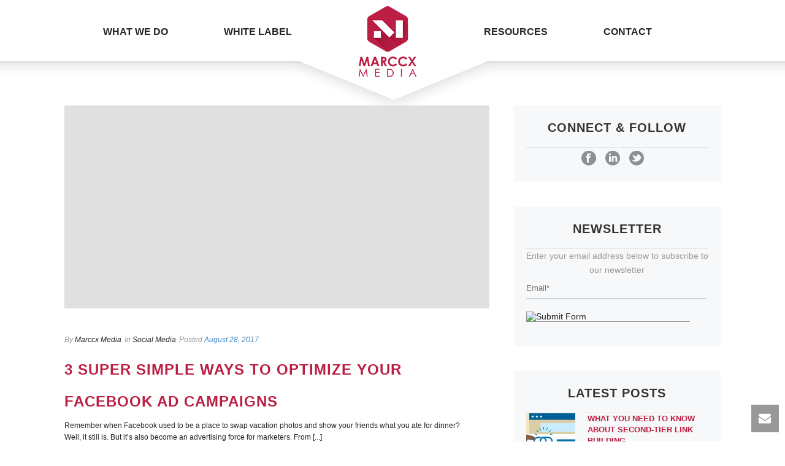

--- FILE ---
content_type: text/html; charset=UTF-8
request_url: https://www.marccx.com/2017/08/
body_size: 34845
content:
<!DOCTYPE html>
<html lang="en-US" prefix="og: https://ogp.me/ns#" >
<head><meta charset="UTF-8" /><script>if(navigator.userAgent.match(/MSIE|Internet Explorer/i)||navigator.userAgent.match(/Trident\/7\..*?rv:11/i)){var href=document.location.href;if(!href.match(/[?&]nowprocket/)){if(href.indexOf("?")==-1){if(href.indexOf("#")==-1){document.location.href=href+"?nowprocket=1"}else{document.location.href=href.replace("#","?nowprocket=1#")}}else{if(href.indexOf("#")==-1){document.location.href=href+"&nowprocket=1"}else{document.location.href=href.replace("#","&nowprocket=1#")}}}}</script><script>class RocketLazyLoadScripts{constructor(e){this.triggerEvents=e,this.eventOptions={passive:!0},this.userEventListener=this.triggerListener.bind(this),this.delayedScripts={normal:[],async:[],defer:[]},this.allJQueries=[]}_addUserInteractionListener(e){this.triggerEvents.forEach((t=>window.addEventListener(t,e.userEventListener,e.eventOptions)))}_removeUserInteractionListener(e){this.triggerEvents.forEach((t=>window.removeEventListener(t,e.userEventListener,e.eventOptions)))}triggerListener(){this._removeUserInteractionListener(this),"loading"===document.readyState?document.addEventListener("DOMContentLoaded",this._loadEverythingNow.bind(this)):this._loadEverythingNow()}async _loadEverythingNow(){this._delayEventListeners(),this._delayJQueryReady(this),this._handleDocumentWrite(),this._registerAllDelayedScripts(),this._preloadAllScripts(),await this._loadScriptsFromList(this.delayedScripts.normal),await this._loadScriptsFromList(this.delayedScripts.defer),await this._loadScriptsFromList(this.delayedScripts.async),await this._triggerDOMContentLoaded(),await this._triggerWindowLoad(),window.dispatchEvent(new Event("rocket-allScriptsLoaded"))}_registerAllDelayedScripts(){document.querySelectorAll("script[type=rocketlazyloadscript]").forEach((e=>{e.hasAttribute("src")?e.hasAttribute("async")&&!1!==e.async?this.delayedScripts.async.push(e):e.hasAttribute("defer")&&!1!==e.defer||"module"===e.getAttribute("data-rocket-type")?this.delayedScripts.defer.push(e):this.delayedScripts.normal.push(e):this.delayedScripts.normal.push(e)}))}async _transformScript(e){return await this._requestAnimFrame(),new Promise((t=>{const n=document.createElement("script");let r;[...e.attributes].forEach((e=>{let t=e.nodeName;"type"!==t&&("data-rocket-type"===t&&(t="type",r=e.nodeValue),n.setAttribute(t,e.nodeValue))})),e.hasAttribute("src")?(n.addEventListener("load",t),n.addEventListener("error",t)):(n.text=e.text,t()),e.parentNode.replaceChild(n,e)}))}async _loadScriptsFromList(e){const t=e.shift();return t?(await this._transformScript(t),this._loadScriptsFromList(e)):Promise.resolve()}_preloadAllScripts(){var e=document.createDocumentFragment();[...this.delayedScripts.normal,...this.delayedScripts.defer,...this.delayedScripts.async].forEach((t=>{const n=t.getAttribute("src");if(n){const t=document.createElement("link");t.href=n,t.rel="preload",t.as="script",e.appendChild(t)}})),document.head.appendChild(e)}_delayEventListeners(){let e={};function t(t,n){!function(t){function n(n){return e[t].eventsToRewrite.indexOf(n)>=0?"rocket-"+n:n}e[t]||(e[t]={originalFunctions:{add:t.addEventListener,remove:t.removeEventListener},eventsToRewrite:[]},t.addEventListener=function(){arguments[0]=n(arguments[0]),e[t].originalFunctions.add.apply(t,arguments)},t.removeEventListener=function(){arguments[0]=n(arguments[0]),e[t].originalFunctions.remove.apply(t,arguments)})}(t),e[t].eventsToRewrite.push(n)}function n(e,t){let n=e[t];Object.defineProperty(e,t,{get:()=>n||function(){},set(r){e["rocket"+t]=n=r}})}t(document,"DOMContentLoaded"),t(window,"DOMContentLoaded"),t(window,"load"),t(window,"pageshow"),t(document,"readystatechange"),n(document,"onreadystatechange"),n(window,"onload"),n(window,"onpageshow")}_delayJQueryReady(e){let t=window.jQuery;Object.defineProperty(window,"jQuery",{get:()=>t,set(n){if(n&&n.fn&&!e.allJQueries.includes(n)){n.fn.ready=n.fn.init.prototype.ready=function(t){e.domReadyFired?t.bind(document)(n):document.addEventListener("rocket-DOMContentLoaded",(()=>t.bind(document)(n)))};const t=n.fn.on;n.fn.on=n.fn.init.prototype.on=function(){if(this[0]===window){function e(e){return e.split(" ").map((e=>"load"===e||0===e.indexOf("load.")?"rocket-jquery-load":e)).join(" ")}"string"==typeof arguments[0]||arguments[0]instanceof String?arguments[0]=e(arguments[0]):"object"==typeof arguments[0]&&Object.keys(arguments[0]).forEach((t=>{delete Object.assign(arguments[0],{[e(t)]:arguments[0][t]})[t]}))}return t.apply(this,arguments),this},e.allJQueries.push(n)}t=n}})}async _triggerDOMContentLoaded(){this.domReadyFired=!0,await this._requestAnimFrame(),document.dispatchEvent(new Event("rocket-DOMContentLoaded")),await this._requestAnimFrame(),window.dispatchEvent(new Event("rocket-DOMContentLoaded")),await this._requestAnimFrame(),document.dispatchEvent(new Event("rocket-readystatechange")),await this._requestAnimFrame(),document.rocketonreadystatechange&&document.rocketonreadystatechange()}async _triggerWindowLoad(){await this._requestAnimFrame(),window.dispatchEvent(new Event("rocket-load")),await this._requestAnimFrame(),window.rocketonload&&window.rocketonload(),await this._requestAnimFrame(),this.allJQueries.forEach((e=>e(window).trigger("rocket-jquery-load"))),window.dispatchEvent(new Event("rocket-pageshow")),await this._requestAnimFrame(),window.rocketonpageshow&&window.rocketonpageshow()}_handleDocumentWrite(){const e=new Map;document.write=document.writeln=function(t){const n=document.currentScript,r=document.createRange(),i=n.parentElement;let o=e.get(n);void 0===o&&(o=n.nextSibling,e.set(n,o));const a=document.createDocumentFragment();r.setStart(a,0),a.appendChild(r.createContextualFragment(t)),i.insertBefore(a,o)}}async _requestAnimFrame(){return new Promise((e=>requestAnimationFrame(e)))}static run(){const e=new RocketLazyLoadScripts(["keydown","mousemove","touchmove","touchstart","touchend","wheel"]);e._addUserInteractionListener(e)}}RocketLazyLoadScripts.run();</script>
<!-- Google Tag Manager -->
<!--
<script type="rocketlazyloadscript">(function(w,d,s,l,i){w[l]=w[l]||[];w[l].push({'gtm.start':
new Date().getTime(),event:'gtm.js'});var f=d.getElementsByTagName(s)[0],
j=d.createElement(s),dl=l!='dataLayer'?'&l='+l:'';j.async=true;j.src=
'https://www.googletagmanager.com/gtm.js?id='+i+dl;f.parentNode.insertBefore(j,f);
})(window,document,'script','dataLayer','GTM-59SKQGK');</script>
-->
<!-- End Google Tag Manager -->
    <script data-cfasync="false" data-no-defer="1" data-no-minify="1" data-no-optimize="1">var ewww_webp_supported=!1;function check_webp_feature(A,e){var w;e=void 0!==e?e:function(){},ewww_webp_supported?e(ewww_webp_supported):((w=new Image).onload=function(){ewww_webp_supported=0<w.width&&0<w.height,e&&e(ewww_webp_supported)},w.onerror=function(){e&&e(!1)},w.src="data:image/webp;base64,"+{alpha:"UklGRkoAAABXRUJQVlA4WAoAAAAQAAAAAAAAAAAAQUxQSAwAAAARBxAR/Q9ERP8DAABWUDggGAAAABQBAJ0BKgEAAQAAAP4AAA3AAP7mtQAAAA=="}[A])}check_webp_feature("alpha");</script><script data-cfasync="false" data-no-defer="1" data-no-minify="1" data-no-optimize="1">var Arrive=function(c,w){"use strict";if(c.MutationObserver&&"undefined"!=typeof HTMLElement){var r,a=0,u=(r=HTMLElement.prototype.matches||HTMLElement.prototype.webkitMatchesSelector||HTMLElement.prototype.mozMatchesSelector||HTMLElement.prototype.msMatchesSelector,{matchesSelector:function(e,t){return e instanceof HTMLElement&&r.call(e,t)},addMethod:function(e,t,r){var a=e[t];e[t]=function(){return r.length==arguments.length?r.apply(this,arguments):"function"==typeof a?a.apply(this,arguments):void 0}},callCallbacks:function(e,t){t&&t.options.onceOnly&&1==t.firedElems.length&&(e=[e[0]]);for(var r,a=0;r=e[a];a++)r&&r.callback&&r.callback.call(r.elem,r.elem);t&&t.options.onceOnly&&1==t.firedElems.length&&t.me.unbindEventWithSelectorAndCallback.call(t.target,t.selector,t.callback)},checkChildNodesRecursively:function(e,t,r,a){for(var i,n=0;i=e[n];n++)r(i,t,a)&&a.push({callback:t.callback,elem:i}),0<i.childNodes.length&&u.checkChildNodesRecursively(i.childNodes,t,r,a)},mergeArrays:function(e,t){var r,a={};for(r in e)e.hasOwnProperty(r)&&(a[r]=e[r]);for(r in t)t.hasOwnProperty(r)&&(a[r]=t[r]);return a},toElementsArray:function(e){return e=void 0!==e&&("number"!=typeof e.length||e===c)?[e]:e}}),e=(l.prototype.addEvent=function(e,t,r,a){a={target:e,selector:t,options:r,callback:a,firedElems:[]};return this._beforeAdding&&this._beforeAdding(a),this._eventsBucket.push(a),a},l.prototype.removeEvent=function(e){for(var t,r=this._eventsBucket.length-1;t=this._eventsBucket[r];r--)e(t)&&(this._beforeRemoving&&this._beforeRemoving(t),(t=this._eventsBucket.splice(r,1))&&t.length&&(t[0].callback=null))},l.prototype.beforeAdding=function(e){this._beforeAdding=e},l.prototype.beforeRemoving=function(e){this._beforeRemoving=e},l),t=function(i,n){var o=new e,l=this,s={fireOnAttributesModification:!1};return o.beforeAdding(function(t){var e=t.target;e!==c.document&&e!==c||(e=document.getElementsByTagName("html")[0]);var r=new MutationObserver(function(e){n.call(this,e,t)}),a=i(t.options);r.observe(e,a),t.observer=r,t.me=l}),o.beforeRemoving(function(e){e.observer.disconnect()}),this.bindEvent=function(e,t,r){t=u.mergeArrays(s,t);for(var a=u.toElementsArray(this),i=0;i<a.length;i++)o.addEvent(a[i],e,t,r)},this.unbindEvent=function(){var r=u.toElementsArray(this);o.removeEvent(function(e){for(var t=0;t<r.length;t++)if(this===w||e.target===r[t])return!0;return!1})},this.unbindEventWithSelectorOrCallback=function(r){var a=u.toElementsArray(this),i=r,e="function"==typeof r?function(e){for(var t=0;t<a.length;t++)if((this===w||e.target===a[t])&&e.callback===i)return!0;return!1}:function(e){for(var t=0;t<a.length;t++)if((this===w||e.target===a[t])&&e.selector===r)return!0;return!1};o.removeEvent(e)},this.unbindEventWithSelectorAndCallback=function(r,a){var i=u.toElementsArray(this);o.removeEvent(function(e){for(var t=0;t<i.length;t++)if((this===w||e.target===i[t])&&e.selector===r&&e.callback===a)return!0;return!1})},this},i=new function(){var s={fireOnAttributesModification:!1,onceOnly:!1,existing:!1};function n(e,t,r){return!(!u.matchesSelector(e,t.selector)||(e._id===w&&(e._id=a++),-1!=t.firedElems.indexOf(e._id)))&&(t.firedElems.push(e._id),!0)}var c=(i=new t(function(e){var t={attributes:!1,childList:!0,subtree:!0};return e.fireOnAttributesModification&&(t.attributes=!0),t},function(e,i){e.forEach(function(e){var t=e.addedNodes,r=e.target,a=[];null!==t&&0<t.length?u.checkChildNodesRecursively(t,i,n,a):"attributes"===e.type&&n(r,i)&&a.push({callback:i.callback,elem:r}),u.callCallbacks(a,i)})})).bindEvent;return i.bindEvent=function(e,t,r){t=void 0===r?(r=t,s):u.mergeArrays(s,t);var a=u.toElementsArray(this);if(t.existing){for(var i=[],n=0;n<a.length;n++)for(var o=a[n].querySelectorAll(e),l=0;l<o.length;l++)i.push({callback:r,elem:o[l]});if(t.onceOnly&&i.length)return r.call(i[0].elem,i[0].elem);setTimeout(u.callCallbacks,1,i)}c.call(this,e,t,r)},i},o=new function(){var a={};function i(e,t){return u.matchesSelector(e,t.selector)}var n=(o=new t(function(){return{childList:!0,subtree:!0}},function(e,r){e.forEach(function(e){var t=e.removedNodes,e=[];null!==t&&0<t.length&&u.checkChildNodesRecursively(t,r,i,e),u.callCallbacks(e,r)})})).bindEvent;return o.bindEvent=function(e,t,r){t=void 0===r?(r=t,a):u.mergeArrays(a,t),n.call(this,e,t,r)},o};d(HTMLElement.prototype),d(NodeList.prototype),d(HTMLCollection.prototype),d(HTMLDocument.prototype),d(Window.prototype);var n={};return s(i,n,"unbindAllArrive"),s(o,n,"unbindAllLeave"),n}function l(){this._eventsBucket=[],this._beforeAdding=null,this._beforeRemoving=null}function s(e,t,r){u.addMethod(t,r,e.unbindEvent),u.addMethod(t,r,e.unbindEventWithSelectorOrCallback),u.addMethod(t,r,e.unbindEventWithSelectorAndCallback)}function d(e){e.arrive=i.bindEvent,s(i,e,"unbindArrive"),e.leave=o.bindEvent,s(o,e,"unbindLeave")}}(window,void 0),ewww_webp_supported=!1;function check_webp_feature(e,t){var r;ewww_webp_supported?t(ewww_webp_supported):((r=new Image).onload=function(){ewww_webp_supported=0<r.width&&0<r.height,t(ewww_webp_supported)},r.onerror=function(){t(!1)},r.src="data:image/webp;base64,"+{alpha:"UklGRkoAAABXRUJQVlA4WAoAAAAQAAAAAAAAAAAAQUxQSAwAAAARBxAR/Q9ERP8DAABWUDggGAAAABQBAJ0BKgEAAQAAAP4AAA3AAP7mtQAAAA==",animation:"UklGRlIAAABXRUJQVlA4WAoAAAASAAAAAAAAAAAAQU5JTQYAAAD/////AABBTk1GJgAAAAAAAAAAAAAAAAAAAGQAAABWUDhMDQAAAC8AAAAQBxAREYiI/gcA"}[e])}function ewwwLoadImages(e){if(e){for(var t=document.querySelectorAll(".batch-image img, .image-wrapper a, .ngg-pro-masonry-item a, .ngg-galleria-offscreen-seo-wrapper a"),r=0,a=t.length;r<a;r++)ewwwAttr(t[r],"data-src",t[r].getAttribute("data-webp")),ewwwAttr(t[r],"data-thumbnail",t[r].getAttribute("data-webp-thumbnail"));for(var i=document.querySelectorAll(".rev_slider ul li"),r=0,a=i.length;r<a;r++){ewwwAttr(i[r],"data-thumb",i[r].getAttribute("data-webp-thumb"));for(var n=1;n<11;)ewwwAttr(i[r],"data-param"+n,i[r].getAttribute("data-webp-param"+n)),n++}for(r=0,a=(i=document.querySelectorAll(".rev_slider img")).length;r<a;r++)ewwwAttr(i[r],"data-lazyload",i[r].getAttribute("data-webp-lazyload"));for(var o=document.querySelectorAll("div.woocommerce-product-gallery__image"),r=0,a=o.length;r<a;r++)ewwwAttr(o[r],"data-thumb",o[r].getAttribute("data-webp-thumb"))}for(var l=document.querySelectorAll("video"),r=0,a=l.length;r<a;r++)ewwwAttr(l[r],"poster",e?l[r].getAttribute("data-poster-webp"):l[r].getAttribute("data-poster-image"));for(var s,c=document.querySelectorAll("img.ewww_webp_lazy_load"),r=0,a=c.length;r<a;r++)e&&(ewwwAttr(c[r],"data-lazy-srcset",c[r].getAttribute("data-lazy-srcset-webp")),ewwwAttr(c[r],"data-srcset",c[r].getAttribute("data-srcset-webp")),ewwwAttr(c[r],"data-lazy-src",c[r].getAttribute("data-lazy-src-webp")),ewwwAttr(c[r],"data-src",c[r].getAttribute("data-src-webp")),ewwwAttr(c[r],"data-orig-file",c[r].getAttribute("data-webp-orig-file")),ewwwAttr(c[r],"data-medium-file",c[r].getAttribute("data-webp-medium-file")),ewwwAttr(c[r],"data-large-file",c[r].getAttribute("data-webp-large-file")),null!=(s=c[r].getAttribute("srcset"))&&!1!==s&&s.includes("R0lGOD")&&ewwwAttr(c[r],"src",c[r].getAttribute("data-lazy-src-webp"))),c[r].className=c[r].className.replace(/\bewww_webp_lazy_load\b/,"");for(var w=document.querySelectorAll(".ewww_webp"),r=0,a=w.length;r<a;r++)e?(ewwwAttr(w[r],"srcset",w[r].getAttribute("data-srcset-webp")),ewwwAttr(w[r],"src",w[r].getAttribute("data-src-webp")),ewwwAttr(w[r],"data-orig-file",w[r].getAttribute("data-webp-orig-file")),ewwwAttr(w[r],"data-medium-file",w[r].getAttribute("data-webp-medium-file")),ewwwAttr(w[r],"data-large-file",w[r].getAttribute("data-webp-large-file")),ewwwAttr(w[r],"data-large_image",w[r].getAttribute("data-webp-large_image")),ewwwAttr(w[r],"data-src",w[r].getAttribute("data-webp-src"))):(ewwwAttr(w[r],"srcset",w[r].getAttribute("data-srcset-img")),ewwwAttr(w[r],"src",w[r].getAttribute("data-src-img"))),w[r].className=w[r].className.replace(/\bewww_webp\b/,"ewww_webp_loaded");window.jQuery&&jQuery.fn.isotope&&jQuery.fn.imagesLoaded&&(jQuery(".fusion-posts-container-infinite").imagesLoaded(function(){jQuery(".fusion-posts-container-infinite").hasClass("isotope")&&jQuery(".fusion-posts-container-infinite").isotope()}),jQuery(".fusion-portfolio:not(.fusion-recent-works) .fusion-portfolio-wrapper").imagesLoaded(function(){jQuery(".fusion-portfolio:not(.fusion-recent-works) .fusion-portfolio-wrapper").isotope()}))}function ewwwWebPInit(e){ewwwLoadImages(e),ewwwNggLoadGalleries(e),document.arrive(".ewww_webp",function(){ewwwLoadImages(e)}),document.arrive(".ewww_webp_lazy_load",function(){ewwwLoadImages(e)}),document.arrive("videos",function(){ewwwLoadImages(e)}),"loading"==document.readyState?document.addEventListener("DOMContentLoaded",ewwwJSONParserInit):("undefined"!=typeof galleries&&ewwwNggParseGalleries(e),ewwwWooParseVariations(e))}function ewwwAttr(e,t,r){null!=r&&!1!==r&&e.setAttribute(t,r)}function ewwwJSONParserInit(){"undefined"!=typeof galleries&&check_webp_feature("alpha",ewwwNggParseGalleries),check_webp_feature("alpha",ewwwWooParseVariations)}function ewwwWooParseVariations(e){if(e)for(var t=document.querySelectorAll("form.variations_form"),r=0,a=t.length;r<a;r++){var i=t[r].getAttribute("data-product_variations"),n=!1;try{for(var o in i=JSON.parse(i))void 0!==i[o]&&void 0!==i[o].image&&(void 0!==i[o].image.src_webp&&(i[o].image.src=i[o].image.src_webp,n=!0),void 0!==i[o].image.srcset_webp&&(i[o].image.srcset=i[o].image.srcset_webp,n=!0),void 0!==i[o].image.full_src_webp&&(i[o].image.full_src=i[o].image.full_src_webp,n=!0),void 0!==i[o].image.gallery_thumbnail_src_webp&&(i[o].image.gallery_thumbnail_src=i[o].image.gallery_thumbnail_src_webp,n=!0),void 0!==i[o].image.thumb_src_webp&&(i[o].image.thumb_src=i[o].image.thumb_src_webp,n=!0));n&&ewwwAttr(t[r],"data-product_variations",JSON.stringify(i))}catch(e){}}}function ewwwNggParseGalleries(e){if(e)for(var t in galleries){var r=galleries[t];galleries[t].images_list=ewwwNggParseImageList(r.images_list)}}function ewwwNggLoadGalleries(e){e&&document.addEventListener("ngg.galleria.themeadded",function(e,t){window.ngg_galleria._create_backup=window.ngg_galleria.create,window.ngg_galleria.create=function(e,t){var r=$(e).data("id");return galleries["gallery_"+r].images_list=ewwwNggParseImageList(galleries["gallery_"+r].images_list),window.ngg_galleria._create_backup(e,t)}})}function ewwwNggParseImageList(e){for(var t in e){var r=e[t];if(void 0!==r["image-webp"]&&(e[t].image=r["image-webp"],delete e[t]["image-webp"]),void 0!==r["thumb-webp"]&&(e[t].thumb=r["thumb-webp"],delete e[t]["thumb-webp"]),void 0!==r.full_image_webp&&(e[t].full_image=r.full_image_webp,delete e[t].full_image_webp),void 0!==r.srcsets)for(var a in r.srcsets)nggSrcset=r.srcsets[a],void 0!==r.srcsets[a+"-webp"]&&(e[t].srcsets[a]=r.srcsets[a+"-webp"],delete e[t].srcsets[a+"-webp"]);if(void 0!==r.full_srcsets)for(var i in r.full_srcsets)nggFSrcset=r.full_srcsets[i],void 0!==r.full_srcsets[i+"-webp"]&&(e[t].full_srcsets[i]=r.full_srcsets[i+"-webp"],delete e[t].full_srcsets[i+"-webp"])}return e}check_webp_feature("alpha",ewwwWebPInit);</script>

<meta name="viewport" content="width=device-width, initial-scale=1.0, minimum-scale=1.0, maximum-scale=1.0, user-scalable=0" />
<meta http-equiv="X-UA-Compatible" content="IE=edge,chrome=1" />
<meta name="format-detection" content="telephone=no">
<script type="rocketlazyloadscript" data-rocket-type="text/javascript">var ajaxurl = "https://www.marccx.com/wp-admin/admin-ajax.php"</script>
		<style id="critical-path-css" type="text/css">
			body,html{width:100%;height:100%;margin:0;padding:0}.page-preloader{top:0;left:0;z-index:999;position:fixed;height:100%;width:100%;text-align:center}.preloader-preview-area{-webkit-animation-delay:-.2s;animation-delay:-.2s;top:50%;-webkit-transform:translateY(100%);-ms-transform:translateY(100%);transform:translateY(100%);margin-top:10px;max-height:calc(50% - 20px);opacity:1;width:100%;text-align:center;position:absolute}.preloader-logo{max-width:90%;top:50%;-webkit-transform:translateY(-100%);-ms-transform:translateY(-100%);transform:translateY(-100%);margin:-10px auto 0 auto;max-height:calc(50% - 20px);opacity:1;position:relative}.ball-pulse>div{width:15px;height:15px;border-radius:100%;margin:2px;-webkit-animation-fill-mode:both;animation-fill-mode:both;display:inline-block;-webkit-animation:ball-pulse .75s infinite cubic-bezier(.2,.68,.18,1.08);animation:ball-pulse .75s infinite cubic-bezier(.2,.68,.18,1.08)}.ball-pulse>div:nth-child(1){-webkit-animation-delay:-.36s;animation-delay:-.36s}.ball-pulse>div:nth-child(2){-webkit-animation-delay:-.24s;animation-delay:-.24s}.ball-pulse>div:nth-child(3){-webkit-animation-delay:-.12s;animation-delay:-.12s}@-webkit-keyframes ball-pulse{0%{-webkit-transform:scale(1);transform:scale(1);opacity:1}45%{-webkit-transform:scale(.1);transform:scale(.1);opacity:.7}80%{-webkit-transform:scale(1);transform:scale(1);opacity:1}}@keyframes ball-pulse{0%{-webkit-transform:scale(1);transform:scale(1);opacity:1}45%{-webkit-transform:scale(.1);transform:scale(.1);opacity:.7}80%{-webkit-transform:scale(1);transform:scale(1);opacity:1}}.ball-clip-rotate-pulse{position:relative;-webkit-transform:translateY(-15px) translateX(-10px);-ms-transform:translateY(-15px) translateX(-10px);transform:translateY(-15px) translateX(-10px);display:inline-block}.ball-clip-rotate-pulse>div{-webkit-animation-fill-mode:both;animation-fill-mode:both;position:absolute;top:0;left:0;border-radius:100%}.ball-clip-rotate-pulse>div:first-child{height:36px;width:36px;top:7px;left:-7px;-webkit-animation:ball-clip-rotate-pulse-scale 1s 0s cubic-bezier(.09,.57,.49,.9) infinite;animation:ball-clip-rotate-pulse-scale 1s 0s cubic-bezier(.09,.57,.49,.9) infinite}.ball-clip-rotate-pulse>div:last-child{position:absolute;width:50px;height:50px;left:-16px;top:-2px;background:0 0;border:2px solid;-webkit-animation:ball-clip-rotate-pulse-rotate 1s 0s cubic-bezier(.09,.57,.49,.9) infinite;animation:ball-clip-rotate-pulse-rotate 1s 0s cubic-bezier(.09,.57,.49,.9) infinite;-webkit-animation-duration:1s;animation-duration:1s}@-webkit-keyframes ball-clip-rotate-pulse-rotate{0%{-webkit-transform:rotate(0) scale(1);transform:rotate(0) scale(1)}50%{-webkit-transform:rotate(180deg) scale(.6);transform:rotate(180deg) scale(.6)}100%{-webkit-transform:rotate(360deg) scale(1);transform:rotate(360deg) scale(1)}}@keyframes ball-clip-rotate-pulse-rotate{0%{-webkit-transform:rotate(0) scale(1);transform:rotate(0) scale(1)}50%{-webkit-transform:rotate(180deg) scale(.6);transform:rotate(180deg) scale(.6)}100%{-webkit-transform:rotate(360deg) scale(1);transform:rotate(360deg) scale(1)}}@-webkit-keyframes ball-clip-rotate-pulse-scale{30%{-webkit-transform:scale(.3);transform:scale(.3)}100%{-webkit-transform:scale(1);transform:scale(1)}}@keyframes ball-clip-rotate-pulse-scale{30%{-webkit-transform:scale(.3);transform:scale(.3)}100%{-webkit-transform:scale(1);transform:scale(1)}}@-webkit-keyframes square-spin{25%{-webkit-transform:perspective(100px) rotateX(180deg) rotateY(0);transform:perspective(100px) rotateX(180deg) rotateY(0)}50%{-webkit-transform:perspective(100px) rotateX(180deg) rotateY(180deg);transform:perspective(100px) rotateX(180deg) rotateY(180deg)}75%{-webkit-transform:perspective(100px) rotateX(0) rotateY(180deg);transform:perspective(100px) rotateX(0) rotateY(180deg)}100%{-webkit-transform:perspective(100px) rotateX(0) rotateY(0);transform:perspective(100px) rotateX(0) rotateY(0)}}@keyframes square-spin{25%{-webkit-transform:perspective(100px) rotateX(180deg) rotateY(0);transform:perspective(100px) rotateX(180deg) rotateY(0)}50%{-webkit-transform:perspective(100px) rotateX(180deg) rotateY(180deg);transform:perspective(100px) rotateX(180deg) rotateY(180deg)}75%{-webkit-transform:perspective(100px) rotateX(0) rotateY(180deg);transform:perspective(100px) rotateX(0) rotateY(180deg)}100%{-webkit-transform:perspective(100px) rotateX(0) rotateY(0);transform:perspective(100px) rotateX(0) rotateY(0)}}.square-spin{display:inline-block}.square-spin>div{-webkit-animation-fill-mode:both;animation-fill-mode:both;width:50px;height:50px;-webkit-animation:square-spin 3s 0s cubic-bezier(.09,.57,.49,.9) infinite;animation:square-spin 3s 0s cubic-bezier(.09,.57,.49,.9) infinite}.cube-transition{position:relative;-webkit-transform:translate(-25px,-25px);-ms-transform:translate(-25px,-25px);transform:translate(-25px,-25px);display:inline-block}.cube-transition>div{-webkit-animation-fill-mode:both;animation-fill-mode:both;width:15px;height:15px;position:absolute;top:-5px;left:-5px;-webkit-animation:cube-transition 1.6s 0s infinite ease-in-out;animation:cube-transition 1.6s 0s infinite ease-in-out}.cube-transition>div:last-child{-webkit-animation-delay:-.8s;animation-delay:-.8s}@-webkit-keyframes cube-transition{25%{-webkit-transform:translateX(50px) scale(.5) rotate(-90deg);transform:translateX(50px) scale(.5) rotate(-90deg)}50%{-webkit-transform:translate(50px,50px) rotate(-180deg);transform:translate(50px,50px) rotate(-180deg)}75%{-webkit-transform:translateY(50px) scale(.5) rotate(-270deg);transform:translateY(50px) scale(.5) rotate(-270deg)}100%{-webkit-transform:rotate(-360deg);transform:rotate(-360deg)}}@keyframes cube-transition{25%{-webkit-transform:translateX(50px) scale(.5) rotate(-90deg);transform:translateX(50px) scale(.5) rotate(-90deg)}50%{-webkit-transform:translate(50px,50px) rotate(-180deg);transform:translate(50px,50px) rotate(-180deg)}75%{-webkit-transform:translateY(50px) scale(.5) rotate(-270deg);transform:translateY(50px) scale(.5) rotate(-270deg)}100%{-webkit-transform:rotate(-360deg);transform:rotate(-360deg)}}.ball-scale>div{border-radius:100%;margin:2px;-webkit-animation-fill-mode:both;animation-fill-mode:both;display:inline-block;height:60px;width:60px;-webkit-animation:ball-scale 1s 0s ease-in-out infinite;animation:ball-scale 1s 0s ease-in-out infinite}@-webkit-keyframes ball-scale{0%{-webkit-transform:scale(0);transform:scale(0)}100%{-webkit-transform:scale(1);transform:scale(1);opacity:0}}@keyframes ball-scale{0%{-webkit-transform:scale(0);transform:scale(0)}100%{-webkit-transform:scale(1);transform:scale(1);opacity:0}}.line-scale>div{-webkit-animation-fill-mode:both;animation-fill-mode:both;display:inline-block;width:5px;height:50px;border-radius:2px;margin:2px}.line-scale>div:nth-child(1){-webkit-animation:line-scale 1s -.5s infinite cubic-bezier(.2,.68,.18,1.08);animation:line-scale 1s -.5s infinite cubic-bezier(.2,.68,.18,1.08)}.line-scale>div:nth-child(2){-webkit-animation:line-scale 1s -.4s infinite cubic-bezier(.2,.68,.18,1.08);animation:line-scale 1s -.4s infinite cubic-bezier(.2,.68,.18,1.08)}.line-scale>div:nth-child(3){-webkit-animation:line-scale 1s -.3s infinite cubic-bezier(.2,.68,.18,1.08);animation:line-scale 1s -.3s infinite cubic-bezier(.2,.68,.18,1.08)}.line-scale>div:nth-child(4){-webkit-animation:line-scale 1s -.2s infinite cubic-bezier(.2,.68,.18,1.08);animation:line-scale 1s -.2s infinite cubic-bezier(.2,.68,.18,1.08)}.line-scale>div:nth-child(5){-webkit-animation:line-scale 1s -.1s infinite cubic-bezier(.2,.68,.18,1.08);animation:line-scale 1s -.1s infinite cubic-bezier(.2,.68,.18,1.08)}@-webkit-keyframes line-scale{0%{-webkit-transform:scaley(1);transform:scaley(1)}50%{-webkit-transform:scaley(.4);transform:scaley(.4)}100%{-webkit-transform:scaley(1);transform:scaley(1)}}@keyframes line-scale{0%{-webkit-transform:scaley(1);transform:scaley(1)}50%{-webkit-transform:scaley(.4);transform:scaley(.4)}100%{-webkit-transform:scaley(1);transform:scaley(1)}}.ball-scale-multiple{position:relative;-webkit-transform:translateY(30px);-ms-transform:translateY(30px);transform:translateY(30px);display:inline-block}.ball-scale-multiple>div{border-radius:100%;-webkit-animation-fill-mode:both;animation-fill-mode:both;margin:2px;position:absolute;left:-30px;top:0;opacity:0;margin:0;width:50px;height:50px;-webkit-animation:ball-scale-multiple 1s 0s linear infinite;animation:ball-scale-multiple 1s 0s linear infinite}.ball-scale-multiple>div:nth-child(2){-webkit-animation-delay:-.2s;animation-delay:-.2s}.ball-scale-multiple>div:nth-child(3){-webkit-animation-delay:-.2s;animation-delay:-.2s}@-webkit-keyframes ball-scale-multiple{0%{-webkit-transform:scale(0);transform:scale(0);opacity:0}5%{opacity:1}100%{-webkit-transform:scale(1);transform:scale(1);opacity:0}}@keyframes ball-scale-multiple{0%{-webkit-transform:scale(0);transform:scale(0);opacity:0}5%{opacity:1}100%{-webkit-transform:scale(1);transform:scale(1);opacity:0}}.ball-pulse-sync{display:inline-block}.ball-pulse-sync>div{width:15px;height:15px;border-radius:100%;margin:2px;-webkit-animation-fill-mode:both;animation-fill-mode:both;display:inline-block}.ball-pulse-sync>div:nth-child(1){-webkit-animation:ball-pulse-sync .6s -.21s infinite ease-in-out;animation:ball-pulse-sync .6s -.21s infinite ease-in-out}.ball-pulse-sync>div:nth-child(2){-webkit-animation:ball-pulse-sync .6s -.14s infinite ease-in-out;animation:ball-pulse-sync .6s -.14s infinite ease-in-out}.ball-pulse-sync>div:nth-child(3){-webkit-animation:ball-pulse-sync .6s -70ms infinite ease-in-out;animation:ball-pulse-sync .6s -70ms infinite ease-in-out}@-webkit-keyframes ball-pulse-sync{33%{-webkit-transform:translateY(10px);transform:translateY(10px)}66%{-webkit-transform:translateY(-10px);transform:translateY(-10px)}100%{-webkit-transform:translateY(0);transform:translateY(0)}}@keyframes ball-pulse-sync{33%{-webkit-transform:translateY(10px);transform:translateY(10px)}66%{-webkit-transform:translateY(-10px);transform:translateY(-10px)}100%{-webkit-transform:translateY(0);transform:translateY(0)}}.transparent-circle{display:inline-block;border-top:.5em solid rgba(255,255,255,.2);border-right:.5em solid rgba(255,255,255,.2);border-bottom:.5em solid rgba(255,255,255,.2);border-left:.5em solid #fff;-webkit-transform:translateZ(0);transform:translateZ(0);-webkit-animation:transparent-circle 1.1s infinite linear;animation:transparent-circle 1.1s infinite linear;width:50px;height:50px;border-radius:50%}.transparent-circle:after{border-radius:50%;width:10em;height:10em}@-webkit-keyframes transparent-circle{0%{-webkit-transform:rotate(0);transform:rotate(0)}100%{-webkit-transform:rotate(360deg);transform:rotate(360deg)}}@keyframes transparent-circle{0%{-webkit-transform:rotate(0);transform:rotate(0)}100%{-webkit-transform:rotate(360deg);transform:rotate(360deg)}}.ball-spin-fade-loader{position:relative;top:-10px;left:-10px;display:inline-block}.ball-spin-fade-loader>div{width:15px;height:15px;border-radius:100%;margin:2px;-webkit-animation-fill-mode:both;animation-fill-mode:both;position:absolute;-webkit-animation:ball-spin-fade-loader 1s infinite linear;animation:ball-spin-fade-loader 1s infinite linear}.ball-spin-fade-loader>div:nth-child(1){top:25px;left:0;animation-delay:-.84s;-webkit-animation-delay:-.84s}.ball-spin-fade-loader>div:nth-child(2){top:17.05px;left:17.05px;animation-delay:-.72s;-webkit-animation-delay:-.72s}.ball-spin-fade-loader>div:nth-child(3){top:0;left:25px;animation-delay:-.6s;-webkit-animation-delay:-.6s}.ball-spin-fade-loader>div:nth-child(4){top:-17.05px;left:17.05px;animation-delay:-.48s;-webkit-animation-delay:-.48s}.ball-spin-fade-loader>div:nth-child(5){top:-25px;left:0;animation-delay:-.36s;-webkit-animation-delay:-.36s}.ball-spin-fade-loader>div:nth-child(6){top:-17.05px;left:-17.05px;animation-delay:-.24s;-webkit-animation-delay:-.24s}.ball-spin-fade-loader>div:nth-child(7){top:0;left:-25px;animation-delay:-.12s;-webkit-animation-delay:-.12s}.ball-spin-fade-loader>div:nth-child(8){top:17.05px;left:-17.05px;animation-delay:0s;-webkit-animation-delay:0s}@-webkit-keyframes ball-spin-fade-loader{50%{opacity:.3;-webkit-transform:scale(.4);transform:scale(.4)}100%{opacity:1;-webkit-transform:scale(1);transform:scale(1)}}@keyframes ball-spin-fade-loader{50%{opacity:.3;-webkit-transform:scale(.4);transform:scale(.4)}100%{opacity:1;-webkit-transform:scale(1);transform:scale(1)}}		</style>

		
<link rel="shortcut icon" href="https://www.marccx.com/wp-content/uploads/2015/04/MARCCX-Media-Logo_Black.png" />

<!-- Search Engine Optimization by Rank Math PRO - https://rankmath.com/ -->
<title>August 2017 -</title><link rel="stylesheet" href="https://www.marccx.com/wp-content/cache/min/1/199f0c16917b6b0be5b94e22f182a807.css" media="all" data-minify="1" />
<meta name="robots" content="follow, noindex"/>
<meta property="og:locale" content="en_US" />
<meta property="og:type" content="article" />
<meta property="og:title" content="August 2017 -" />
<meta property="og:url" content="https://www.marccx.com/2017/08/" />
<meta property="og:site_name" content="Marccx Media" />
<meta name="twitter:card" content="summary_large_image" />
<script type="application/ld+json" class="rank-math-schema-pro">{"@context":"https://schema.org","@graph":[{"@type":"Organization","@id":"https://www.marccx.com/#organization","name":"Marccx Media","url":"https://www.marccx.com","logo":{"@type":"ImageObject","@id":"https://www.marccx.com/#logo","url":"https://www.marccx.com/wp-content/uploads/2018/08/education-logo.png","contentUrl":"https://www.marccx.com/wp-content/uploads/2018/08/education-logo.png","caption":"Marccx Media","inLanguage":"en-US","width":"159","height":"70"}},{"@type":"WebSite","@id":"https://www.marccx.com/#website","url":"https://www.marccx.com","name":"Marccx Media","publisher":{"@id":"https://www.marccx.com/#organization"},"inLanguage":"en-US"},{"@type":"CollectionPage","@id":"https://www.marccx.com/2017/08/#webpage","url":"https://www.marccx.com/2017/08/","name":"August 2017 -","isPartOf":{"@id":"https://www.marccx.com/#website"},"inLanguage":"en-US"}]}</script>
<!-- /Rank Math WordPress SEO plugin -->

<link rel='dns-prefetch' href='//fonts.gstatic.com' />
<link rel='dns-prefetch' href='//fonts.googleapis.com' />
<link rel='dns-prefetch' href='//app.purechat.com' />
<link rel='dns-prefetch' href='//connect.facebook.net' />
<link rel='dns-prefetch' href='//ajax.googleapis.com' />
<link rel='dns-prefetch' href='//googleads.g.doubleclick.net' />
<link rel='dns-prefetch' href='//kit.fontawsome.com' />
<link rel='dns-prefetch' href='//marccxmedia.disqus.com' />
<link rel='dns-prefetch' href='//prod.purechatcdn.com' />
<link rel='dns-prefetch' href='//www.facebook.com' />
<link rel='dns-prefetch' href='//www.google.com' />
<link rel='dns-prefetch' href='//www.google.rs' />
<link rel='dns-prefetch' href='//www.googleadservices.com' />
<link rel='dns-prefetch' href='//www.googletagmanager.com' />

<link rel="alternate" type="application/rss+xml" title=" &raquo; Feed" href="https://www.marccx.com/feed/" />
<link rel="alternate" type="application/rss+xml" title=" &raquo; Comments Feed" href="https://www.marccx.com/comments/feed/" />

<link rel="shortcut icon" href="https://www.marccx.com/wp-content/uploads/2017/02/unnamed-1.png"  />
<script type="text/javascript">
window.abb = {};
php = {};
window.PHP = {};
PHP.ajax = "https://www.marccx.com/wp-admin/admin-ajax.php";PHP.wp_p_id = "";var mk_header_parallax, mk_banner_parallax, mk_page_parallax, mk_footer_parallax, mk_body_parallax;
var mk_images_dir = "https://www.marccx.com/wp-content/themes/jupiter/assets/images",
mk_theme_js_path = "https://www.marccx.com/wp-content/themes/jupiter/assets/js",
mk_theme_dir = "https://www.marccx.com/wp-content/themes/jupiter",
mk_captcha_placeholder = "Enter Captcha",
mk_captcha_invalid_txt = "Invalid. Try again.",
mk_captcha_correct_txt = "Captcha correct.",
mk_responsive_nav_width = 740,
mk_vertical_header_back = "Back",
mk_vertical_header_anim = "1",
mk_check_rtl = true,
mk_grid_width = 1110,
mk_ajax_search_option = "disable",
mk_preloader_bg_color = "#ffffff",
mk_accent_color = "#ba1e43",
mk_go_to_top =  "false",
mk_smooth_scroll =  "true",
mk_preloader_bar_color = "#ba1e43",
mk_preloader_logo = "";
mk_typekit_id   = "",
mk_google_fonts = ["Work Sans:100italic,200italic,300italic,400italic,500italic,600italic,700italic,800italic,900italic,100,200,300,400,500,600,700,800,900"],
mk_global_lazyload = true;
</script>

<style id='rank-math-toc-block-style-inline-css' type='text/css'>
.wp-block-rank-math-toc-block nav ol{counter-reset:item}.wp-block-rank-math-toc-block nav ol li{display:block}.wp-block-rank-math-toc-block nav ol li:before{content:counters(item, ".") " ";counter-increment:item}

</style>
<style id='classic-theme-styles-inline-css' type='text/css'>
/*! This file is auto-generated */
.wp-block-button__link{color:#fff;background-color:#32373c;border-radius:9999px;box-shadow:none;text-decoration:none;padding:calc(.667em + 2px) calc(1.333em + 2px);font-size:1.125em}.wp-block-file__button{background:#32373c;color:#fff;text-decoration:none}
</style>
<style id='global-styles-inline-css' type='text/css'>
body{--wp--preset--color--black: #000000;--wp--preset--color--cyan-bluish-gray: #abb8c3;--wp--preset--color--white: #ffffff;--wp--preset--color--pale-pink: #f78da7;--wp--preset--color--vivid-red: #cf2e2e;--wp--preset--color--luminous-vivid-orange: #ff6900;--wp--preset--color--luminous-vivid-amber: #fcb900;--wp--preset--color--light-green-cyan: #7bdcb5;--wp--preset--color--vivid-green-cyan: #00d084;--wp--preset--color--pale-cyan-blue: #8ed1fc;--wp--preset--color--vivid-cyan-blue: #0693e3;--wp--preset--color--vivid-purple: #9b51e0;--wp--preset--gradient--vivid-cyan-blue-to-vivid-purple: linear-gradient(135deg,rgba(6,147,227,1) 0%,rgb(155,81,224) 100%);--wp--preset--gradient--light-green-cyan-to-vivid-green-cyan: linear-gradient(135deg,rgb(122,220,180) 0%,rgb(0,208,130) 100%);--wp--preset--gradient--luminous-vivid-amber-to-luminous-vivid-orange: linear-gradient(135deg,rgba(252,185,0,1) 0%,rgba(255,105,0,1) 100%);--wp--preset--gradient--luminous-vivid-orange-to-vivid-red: linear-gradient(135deg,rgba(255,105,0,1) 0%,rgb(207,46,46) 100%);--wp--preset--gradient--very-light-gray-to-cyan-bluish-gray: linear-gradient(135deg,rgb(238,238,238) 0%,rgb(169,184,195) 100%);--wp--preset--gradient--cool-to-warm-spectrum: linear-gradient(135deg,rgb(74,234,220) 0%,rgb(151,120,209) 20%,rgb(207,42,186) 40%,rgb(238,44,130) 60%,rgb(251,105,98) 80%,rgb(254,248,76) 100%);--wp--preset--gradient--blush-light-purple: linear-gradient(135deg,rgb(255,206,236) 0%,rgb(152,150,240) 100%);--wp--preset--gradient--blush-bordeaux: linear-gradient(135deg,rgb(254,205,165) 0%,rgb(254,45,45) 50%,rgb(107,0,62) 100%);--wp--preset--gradient--luminous-dusk: linear-gradient(135deg,rgb(255,203,112) 0%,rgb(199,81,192) 50%,rgb(65,88,208) 100%);--wp--preset--gradient--pale-ocean: linear-gradient(135deg,rgb(255,245,203) 0%,rgb(182,227,212) 50%,rgb(51,167,181) 100%);--wp--preset--gradient--electric-grass: linear-gradient(135deg,rgb(202,248,128) 0%,rgb(113,206,126) 100%);--wp--preset--gradient--midnight: linear-gradient(135deg,rgb(2,3,129) 0%,rgb(40,116,252) 100%);--wp--preset--font-size--small: 13px;--wp--preset--font-size--medium: 20px;--wp--preset--font-size--large: 36px;--wp--preset--font-size--x-large: 42px;--wp--preset--spacing--20: 0.44rem;--wp--preset--spacing--30: 0.67rem;--wp--preset--spacing--40: 1rem;--wp--preset--spacing--50: 1.5rem;--wp--preset--spacing--60: 2.25rem;--wp--preset--spacing--70: 3.38rem;--wp--preset--spacing--80: 5.06rem;--wp--preset--shadow--natural: 6px 6px 9px rgba(0, 0, 0, 0.2);--wp--preset--shadow--deep: 12px 12px 50px rgba(0, 0, 0, 0.4);--wp--preset--shadow--sharp: 6px 6px 0px rgba(0, 0, 0, 0.2);--wp--preset--shadow--outlined: 6px 6px 0px -3px rgba(255, 255, 255, 1), 6px 6px rgba(0, 0, 0, 1);--wp--preset--shadow--crisp: 6px 6px 0px rgba(0, 0, 0, 1);}:where(.is-layout-flex){gap: 0.5em;}:where(.is-layout-grid){gap: 0.5em;}body .is-layout-flow > .alignleft{float: left;margin-inline-start: 0;margin-inline-end: 2em;}body .is-layout-flow > .alignright{float: right;margin-inline-start: 2em;margin-inline-end: 0;}body .is-layout-flow > .aligncenter{margin-left: auto !important;margin-right: auto !important;}body .is-layout-constrained > .alignleft{float: left;margin-inline-start: 0;margin-inline-end: 2em;}body .is-layout-constrained > .alignright{float: right;margin-inline-start: 2em;margin-inline-end: 0;}body .is-layout-constrained > .aligncenter{margin-left: auto !important;margin-right: auto !important;}body .is-layout-constrained > :where(:not(.alignleft):not(.alignright):not(.alignfull)){max-width: var(--wp--style--global--content-size);margin-left: auto !important;margin-right: auto !important;}body .is-layout-constrained > .alignwide{max-width: var(--wp--style--global--wide-size);}body .is-layout-flex{display: flex;}body .is-layout-flex{flex-wrap: wrap;align-items: center;}body .is-layout-flex > *{margin: 0;}body .is-layout-grid{display: grid;}body .is-layout-grid > *{margin: 0;}:where(.wp-block-columns.is-layout-flex){gap: 2em;}:where(.wp-block-columns.is-layout-grid){gap: 2em;}:where(.wp-block-post-template.is-layout-flex){gap: 1.25em;}:where(.wp-block-post-template.is-layout-grid){gap: 1.25em;}.has-black-color{color: var(--wp--preset--color--black) !important;}.has-cyan-bluish-gray-color{color: var(--wp--preset--color--cyan-bluish-gray) !important;}.has-white-color{color: var(--wp--preset--color--white) !important;}.has-pale-pink-color{color: var(--wp--preset--color--pale-pink) !important;}.has-vivid-red-color{color: var(--wp--preset--color--vivid-red) !important;}.has-luminous-vivid-orange-color{color: var(--wp--preset--color--luminous-vivid-orange) !important;}.has-luminous-vivid-amber-color{color: var(--wp--preset--color--luminous-vivid-amber) !important;}.has-light-green-cyan-color{color: var(--wp--preset--color--light-green-cyan) !important;}.has-vivid-green-cyan-color{color: var(--wp--preset--color--vivid-green-cyan) !important;}.has-pale-cyan-blue-color{color: var(--wp--preset--color--pale-cyan-blue) !important;}.has-vivid-cyan-blue-color{color: var(--wp--preset--color--vivid-cyan-blue) !important;}.has-vivid-purple-color{color: var(--wp--preset--color--vivid-purple) !important;}.has-black-background-color{background-color: var(--wp--preset--color--black) !important;}.has-cyan-bluish-gray-background-color{background-color: var(--wp--preset--color--cyan-bluish-gray) !important;}.has-white-background-color{background-color: var(--wp--preset--color--white) !important;}.has-pale-pink-background-color{background-color: var(--wp--preset--color--pale-pink) !important;}.has-vivid-red-background-color{background-color: var(--wp--preset--color--vivid-red) !important;}.has-luminous-vivid-orange-background-color{background-color: var(--wp--preset--color--luminous-vivid-orange) !important;}.has-luminous-vivid-amber-background-color{background-color: var(--wp--preset--color--luminous-vivid-amber) !important;}.has-light-green-cyan-background-color{background-color: var(--wp--preset--color--light-green-cyan) !important;}.has-vivid-green-cyan-background-color{background-color: var(--wp--preset--color--vivid-green-cyan) !important;}.has-pale-cyan-blue-background-color{background-color: var(--wp--preset--color--pale-cyan-blue) !important;}.has-vivid-cyan-blue-background-color{background-color: var(--wp--preset--color--vivid-cyan-blue) !important;}.has-vivid-purple-background-color{background-color: var(--wp--preset--color--vivid-purple) !important;}.has-black-border-color{border-color: var(--wp--preset--color--black) !important;}.has-cyan-bluish-gray-border-color{border-color: var(--wp--preset--color--cyan-bluish-gray) !important;}.has-white-border-color{border-color: var(--wp--preset--color--white) !important;}.has-pale-pink-border-color{border-color: var(--wp--preset--color--pale-pink) !important;}.has-vivid-red-border-color{border-color: var(--wp--preset--color--vivid-red) !important;}.has-luminous-vivid-orange-border-color{border-color: var(--wp--preset--color--luminous-vivid-orange) !important;}.has-luminous-vivid-amber-border-color{border-color: var(--wp--preset--color--luminous-vivid-amber) !important;}.has-light-green-cyan-border-color{border-color: var(--wp--preset--color--light-green-cyan) !important;}.has-vivid-green-cyan-border-color{border-color: var(--wp--preset--color--vivid-green-cyan) !important;}.has-pale-cyan-blue-border-color{border-color: var(--wp--preset--color--pale-cyan-blue) !important;}.has-vivid-cyan-blue-border-color{border-color: var(--wp--preset--color--vivid-cyan-blue) !important;}.has-vivid-purple-border-color{border-color: var(--wp--preset--color--vivid-purple) !important;}.has-vivid-cyan-blue-to-vivid-purple-gradient-background{background: var(--wp--preset--gradient--vivid-cyan-blue-to-vivid-purple) !important;}.has-light-green-cyan-to-vivid-green-cyan-gradient-background{background: var(--wp--preset--gradient--light-green-cyan-to-vivid-green-cyan) !important;}.has-luminous-vivid-amber-to-luminous-vivid-orange-gradient-background{background: var(--wp--preset--gradient--luminous-vivid-amber-to-luminous-vivid-orange) !important;}.has-luminous-vivid-orange-to-vivid-red-gradient-background{background: var(--wp--preset--gradient--luminous-vivid-orange-to-vivid-red) !important;}.has-very-light-gray-to-cyan-bluish-gray-gradient-background{background: var(--wp--preset--gradient--very-light-gray-to-cyan-bluish-gray) !important;}.has-cool-to-warm-spectrum-gradient-background{background: var(--wp--preset--gradient--cool-to-warm-spectrum) !important;}.has-blush-light-purple-gradient-background{background: var(--wp--preset--gradient--blush-light-purple) !important;}.has-blush-bordeaux-gradient-background{background: var(--wp--preset--gradient--blush-bordeaux) !important;}.has-luminous-dusk-gradient-background{background: var(--wp--preset--gradient--luminous-dusk) !important;}.has-pale-ocean-gradient-background{background: var(--wp--preset--gradient--pale-ocean) !important;}.has-electric-grass-gradient-background{background: var(--wp--preset--gradient--electric-grass) !important;}.has-midnight-gradient-background{background: var(--wp--preset--gradient--midnight) !important;}.has-small-font-size{font-size: var(--wp--preset--font-size--small) !important;}.has-medium-font-size{font-size: var(--wp--preset--font-size--medium) !important;}.has-large-font-size{font-size: var(--wp--preset--font-size--large) !important;}.has-x-large-font-size{font-size: var(--wp--preset--font-size--x-large) !important;}
.wp-block-navigation a:where(:not(.wp-element-button)){color: inherit;}
:where(.wp-block-post-template.is-layout-flex){gap: 1.25em;}:where(.wp-block-post-template.is-layout-grid){gap: 1.25em;}
:where(.wp-block-columns.is-layout-flex){gap: 2em;}:where(.wp-block-columns.is-layout-grid){gap: 2em;}
.wp-block-pullquote{font-size: 1.5em;line-height: 1.6;}
</style>



<style id='theme-styles-inline-css' type='text/css'>
body { background-color:#fff; } .hb-custom-header #mk-page-introduce, .mk-header { background-color:#f7f7f7;background-size:cover;-webkit-background-size:cover;-moz-background-size:cover; } .hb-custom-header > div, .mk-header-bg { background-image:url(https://www.marccx.com/wp-content/uploads/2017/02/headbg.png);background-repeat:no-repeat;background-position:center bottom; } .mk-classic-nav-bg { background-image:url(https://www.marccx.com/wp-content/uploads/2017/02/headbg.png);background-repeat:no-repeat;background-position:center bottom; } .master-holder-bg { background-color:#fff; } #mk-footer { background-color:#252627; } #mk-boxed-layout { -webkit-box-shadow:0 0 0px rgba(0, 0, 0, 0); -moz-box-shadow:0 0 0px rgba(0, 0, 0, 0); box-shadow:0 0 0px rgba(0, 0, 0, 0); } .mk-news-tab .mk-tabs-tabs .is-active a, .mk-fancy-title.pattern-style span, .mk-fancy-title.pattern-style.color-gradient span:after, .page-bg-color { background-color:#fff; } .page-title { font-size:20px; color:#4d4d4d; text-transform:uppercase; font-weight:400; letter-spacing:2px; } .page-subtitle { font-size:14px; line-height:100%; color:#a3a3a3; font-size:14px; text-transform:none; } .mk-header { border-bottom:1px solid #ededed; } .header-style-1 .mk-header-padding-wrapper, .header-style-2 .mk-header-padding-wrapper, .header-style-3 .mk-header-padding-wrapper { padding-top:101px; } body { font-family:Work Sans } @font-face { font-family:'star'; src:url('https://www.marccx.com/wp-content/themes/jupiter/assets/stylesheet/fonts/star/font.eot'); src:url('https://www.marccx.com/wp-content/themes/jupiter/assets/stylesheet/fonts/star/font.eot?#iefix') format('embedded-opentype'), url('https://www.marccx.com/wp-content/themes/jupiter/assets/stylesheet/fonts/star/font.woff') format('woff'), url('https://www.marccx.com/wp-content/themes/jupiter/assets/stylesheet/fonts/star/font.ttf') format('truetype'), url('https://www.marccx.com/wp-content/themes/jupiter/assets/stylesheet/fonts/star/font.svg#star') format('svg'); font-weight:normal; font-style:normal; } @font-face { font-family:'WooCommerce'; src:url('https://www.marccx.com/wp-content/themes/jupiter/assets/stylesheet/fonts/woocommerce/font.eot'); src:url('https://www.marccx.com/wp-content/themes/jupiter/assets/stylesheet/fonts/woocommerce/font.eot?#iefix') format('embedded-opentype'), url('https://www.marccx.com/wp-content/themes/jupiter/assets/stylesheet/fonts/woocommerce/font.woff') format('woff'), url('https://www.marccx.com/wp-content/themes/jupiter/assets/stylesheet/fonts/woocommerce/font.ttf') format('truetype'), url('https://www.marccx.com/wp-content/themes/jupiter/assets/stylesheet/fonts/woocommerce/font.svg#WooCommerce') format('svg'); font-weight:normal; font-style:normal; }.menu-hover-style-4 .main-navigation-ul>li a { margin-right:50px !important } .mk-single-content p{font-size:16px !important; } .homeslider h3 { font-size:72px !important; color:#252627; font-weight:700; text-transform:uppercase; line-height:80px !important }.homeslider h6{text-transform:none !important} .mk-single-content h1{font-size:25px !important; line-height:40px !important} .mk-single-content h2{font-size:20px !important; line-height:30px !important} .post-type-badge{display:none !important} .right-layout{margin-top:40px !important;} #mk-page-introduce{display:none} .cat-item-75{display:none !important} .checker h6{ background-image:url(https://www.marccx.com/wp-content/uploads/2017/02/checkbg.png); background-position:right top; background-color:#69d2ef; background-repeat:no-repeat; line-height:59px !important; padding-left:20px; color:white !important } span.wpcf7-not-valid-tip{top:0px; background-color:white} div.wpcf7-response-output{top:-520px} .checker .box{border:3px solid #69d2ef; padding-top:10px} #mk-sidebar .widget a { color:#ba1e43 !important; } .blog-similar-posts .similar-post-holder{border:0px !important} .mk-similiar-title { padding:15px 10px; display:block; font-size:12px; line-height:18px; letter-spacing:1px; overflow:visible; white-space:normal; text-align:left !important; } .checker2 h6{ background-image:url(https://www.marccx.com/wp-content/uploads/2017/02/checkbg.png); background-position:right top; background-color:#615f7d; background-repeat:no-repeat; line-height:59px !important; padding-left:20px; color:white !important } .checker2 .box{border:3px solid #615f7d; padding-top:10px} .homeblog h3.the-title{min-height:120px !important} .hidereadmore h3.the-title{min-height:auto !important} .checker3 h6{ background-image:url(https://www.marccx.com/wp-content/uploads/2017/02/checkbg.png); background-position:right top; background-color:#f5989d; background-repeat:no-repeat; line-height:59px !important; padding-left:20px; color:white !important } .checker3 .box{border:3px solid #f5989d; padding-top:10px} .joinusborder{border:10px solid #e3a5b3} .sub-menu {width:270px} h2{ line-height:40px} h4{margin-bottom:15px !important} h1 {line-height:60px} .mk-header-bg{height:172px !important; background-color:transparent !important} .classes .alignleft, img.alignleft{margin-right:1.0em; margin-bottom:0em;} .mk-header-holder{background-color:white} #sub-footer{border-top:1px solid #676868;} .mk-footer-copyright{float:right !important} #mk-footer-navigation{float:left !important; text-transform:uppercase} .redli ul{ } .redli li { } .lineform input, .lineform textarea{background-color:transparent !important; border:0px !important; border-bottom:1px solid #ffffff !important; padding-left:0px !important; margin-bottom:20px !important; color:white !important; } .calcimg{margin-bottom:-55px !important; z-index:100} .landingform{height:450px !important; width:370px !important; } .landingdform{height:550px !important; width:370px !important; margin-top:-100px} .landingforms{height:auto !important; } .landingform .wpcf7, .landingdform .wpcf7{padding-left:10px} .lineform input:focus, .lineform textarea:focus, .landingform input:focus, .landingform textarea:focus, .landingdform input:focus, .landingdform textarea:focus{ border-bottom:1px solid #ba1e43 !important; color:white !important; } .landingform input, .landingdform input, .lineformc input, .lineformc textarea, .lineformc select{background-color:transparent !important; border:0px !important; border-bottom:1px solid #8f8f90 !important; padding-left:0px !important; margin-bottom:20px !important; color:#252627 !important; width:90%} .lineformc textarea { margin-bottom:0px !important} .lineformc input:focus, .landingform input:focus, .landingdform input:focus, .lineformc textarea:focus{ border-bottom:1px solid #ba1e43 !important; color:#252627 !important; } .landingforms input{width:310px !important} .landingforms {width:370px !important} input.homesend{height:38px !important; width:203px !important; background-image:url(https://www.marccx.com/wp-content/uploads/2017/01/sendhome.png); border:0px !important; } input.contactsend{height:85px !important; width:328px !important; background-image:url(https://www.marccx.com/wp-content/uploads/2017/01/getintouch.png); border:0px !important; margin:0px !important; pading:0px !important } input.contactsendscholar{height:85px !important; width:328px !important; background-image:url(https://www.marccx.com/wp-content/uploads/2017/10/getintouchscholorship.png); border:0px !important; margin:0px !important; pading:0px !important } input.landingsignup{height:91px !important; width:329px !important; background-image:url(https://www.marccx.com/wp-content/uploads/2017/01/signup.png); border:0px !important; margin:0px !important; pading:0px !important } input.landingebook{height:91px !important; width:329px !important; background-image:url(https://www.marccx.com/wp-content/uploads/2017/01/debook.png); border:0px !important; margin:0px !important; pading:0px !important } .wpcf7-form .wpcf7-textarea { width:99% !important; } .nav-middle-logo img{margin-top:10px !important} .homeblog .the-title a{color:#ba1e43 !important; font-size:20px !important; line-height:30px !important} .homeblog .blog-grid-holder{background-color:#f7f8f9 !important; margin-left:2px !important; margin-right:2px !important; border:5px #f7f8f9 solid !important; padding-top:35px } .homeblog .mk-love-holder{display:none !important} .homeblog .blog-grid-holder:hover{background-color:#ffffff !important; margin-left:2px !important; margin-right:2px !important; border:5px #ba1e43 solid !important; } .fit-logo-img a img { max-height:117px !important } .not-active { pointer-events:none; cursor:default; } .mk-blog-grid-item .mk-blog-meta{padding:6px} .mk-blog-meta-wrapper time a{color:#3f88c5 !important} sup { top:0em !important;} .linktextbutton a, .linktextbuttonblack a{border-bottom:0px solid; color:inherit; background-image:url(https://www.marccx.com/wp-content/uploads/2017/01/whitearrow.png); background-position:center right;padding-right:30px;background-repeat:no-repeat; text-decoration:underline} .linktextbuttonblack a{ background-image:url(https://www.marccx.com/wp-content/uploads/2017/01/blackarrow.png)} .whitetext p, .whitetext h1, .whitetext h2, .whitetext h3, .whitetext h4, .whitetext h5, .whitetext h6, .whitetext a, .whitetext li, .whitetext p strong{color:white !important} .bluehover{background-color:#ba1e43 !important; border-right:5px solid white; min-height:370px; margin-bottom:10px;} .bluehover:hover{background-color:#3f88c5!important; } .font12 li{font-size:12px !important;} .arrow_box, .arrow_boxblack { position:relative; background-color:#ba1e43 !important; color:white !important } .arrow_boxblack{background-color:#252627 !important; } .arrow_box td, .arrow_boxblack td{text-align:left} .arrow_box p, .arrow_boxblack p, .arrow_box ul, .arrow_boxblack ul{color:white; } .arrow_box ul ul, .arrow_boxblack ul ul{color:white; margin-bottom:12px !important } .arrow_box h4, .arrow_boxblack h4{background:none !important; font-size:20px !important; margin-top:20px; margin-left:20px; color:white !important} .arrow_box ul li, .arrow_boxblack ul li{line-height:20px !important; margin-bottom:10px;} .arrow_box h3 span, .arrow_boxblack h3 span{background-color:transparent !important; color:white !important; font-size:20px !important} .arrow_box:after, .arrow_box:before, .arrow_boxblack:after, .arrow_boxblack:before { left:0%; top:43px; border:solid transparent; content:" "; height:0; width:0; position:absolute; pointer-events:none; } .arrow_box:after, .arrow_boxblack:after { border-color:rgba(136, 183, 213, 0); border-left-color:#ffffff; border-width:15px; } .arrow_box:before, .arrow_boxblack:before { border-color:rgba(194, 225, 245, 0); border-left-color:#ffffff; border-width:15px; } .tac{text-align:center !important} .menulinks a{color:white; font-size:14px; padding-bottom:15px; margin-right:60px; text-transform:uppercase} .menulinks a:hover{border-bottom:2px solid; color:white} .slimbuttontext .mk-button--size-large{font-size:12px !important; font-weight:normal !important; padding:20px 15px; } .slimbuttontextwide .mk-button--size-large{font-size:12px !important; font-weight:normal !important; padding:14px 45px; } .slimbuttontext #mk-button-8{margin-right:0px !important} .hidereadmore .blog-grid-footer{display:none !important} .hidereadmore img{height:auto; width:auto !important; padding-top:30px !important; padding-left:20px} h4.icon-box-title{line-height:36px} .mk-list-styles ul li { line-height:20px !important; } .widget {background-color:#f7f8f9; padding:20px} .footer-wrapper .widget{background-color:transparent; padding:0px} .hideimg .mk-blog-grid-item .featured-image{display:none !important} #mk-sidebar .widgettitle, .widget .widgettitle{text-align:center; border-bottom:1px #e5e6e7 solid; padding-bottom:15px; font-size:20px !Important; font-weight:bold; text-transform:uppercase} .post-list-info a{color:#ba1e43 !important; text-transform:uppercase; font-weight:bold; font-size:14px} .widget_posts_lists ul li .post-list-meta time{color:#3f88c5 !important} .widget li.cat-item {border-bottom:1px #eaebec dashed !important; color:#ba1e43 !important} .widget li.cat-itema{color:#252627 !important} #mk-sidebar .widget a{color:#252627 !important} #mk-sidebar .widget a.post-list-title{color:#ba1e43 !important} .mk-about-author-wrapper{background-color:#f7f8f9; border:0px} .mk-about-author-wrapper .about-author-name a{color:#252627; text-transform:uppercase} .mk-blog-classic-item{border:0px !important} .mk-blog-classic-item .mk-blog-meta{padding-left:0px !important} .mk-blog-grid-item .mk-blog-meta { padding:16px; } h3.the-title a{color:#ba1e43 !important;} #nav_menu-2{display:none} .widget_nav_menu{width:200px; text-align:center; margin:0px auto; text-transform:uppercase} .widget_nav_menu ul{list-style:none} .landing .mk-button--text{font-size:20px} .landing .mk-button--size-medium{line-height:20px} .landingtoptext{margin-right:35px; margin-top:35px} .landingtoptext p{margin-bottom:5px;font-size:14px} .five-columns.vc_row .vc_col-sm-2 { float:left; width:18.8%; padding:0; margin-right:1.5%; min-height:0; } .five-columns.vc_row .vc_col-sm-2:nth-last-child(2) { margin-right:0; } .five-columns h3{padding-left:30px; padding-right:30px} .cursive p{font-family:'Shadows Into Light', cursive !important; font-size:24px; margin-top:24px; margin-left:58px } .cursivearrow, .cursivearrowwhite { background-image:url(https://www.marccx.com/wp-content/uploads/2017/01/cursvearrow.png) !important; background-position:right 50px; background-repeat:no-repeat !important; } .cursivearrowwhite{background-image:url(https://www.marccx.com/wp-content/uploads/2017/01/cursvearrowwhite.png) !important;} .pl10{padding-left:5% } .pl3{padding-left:3%} .pr10{padding-right:10% } .som{display:none} .landing2top p{font-size:15px; text-transform:uppercase; line-height:22px; width:45%} @media screen and (max-width:740px) { .som{display:block} .hom{display:none} .landing2top {padding-left:3%; padding-right:0%; } .landing2top p{font-size:9px; width:100%; line-height:15px;} .landing2top img{padding-top:15px} .landingdform{ margin:0px auto} .landingtoptext{margin-right:0px; margin-top:15px} .landingtoptext p span{display:none} .twocol .#mk-button-3{margin-right:0px!important} .twocol .mk-button--size-medium { padding:8px 14px; } .onecol, twocol{width:44% !important; float:left} .twocol .mk-button .mk-button--icon { margin:0px; padding:0px } .onecol img{padding-top:15px} .twocol{width:56% !important; float:right} .twocol p{font-size:11px} .landingform{height:550px !important; width:370px !important; margin-bottom:50px } .mk-header-bg { background-image:url(https://www.marccx.com/wp-content/uploads/2017/01/headbgmob-1.png) !important; background-repeat:repeat-x; background-position:center bottom; } .five-columns.vc_row .vc_col-sm-2{width:46%} h3.mk-box-icon-2-title{font-size:16px !important} .mk-header-bg{height:102px !important; background-color:transparent !important} .landing .mk-button--text{font-size:12px} .landing .mk-button--size-medium{line-height:20px} .pl10{padding-left:3% !important;} .pr10{padding-right:3% } h2{ line-height:20px; font-size:20px !important} h6{margin-bottom:15px !important; } h1, h3 {line-height:30px; font-size:30px !important; } .tacm h1, .tacm h3, .tacm h6, .tacm h2, .mk-image img{text-align:center !important} h6{ font-size:14px !important} #nav_menu-2{display:block} .widget_nav_menu ul li a{display:inline} .widget_nav_menu ul, .widget_nav_menu ul li{list-style:none !important} .widget_nav_menu .mk-svg-icon{display:none} #mk-footer-navigation{display:none} .mk-footer-copyright{text-align:center;width:100%} #mk-footer .footer-wrapper{padding-bottom:0px} } @media screen and (max-width:980px) { .main-navigation-ul > li.menu-item > a.menu-item-link { color:#252627; font-size:14px; font-weight:600; padding-right:10px !important; padding-left:10px !important; margin-right:0px !important; margin-left:0px !important; text-transform:uppercase; letter-spacing:0px; }} h2.blog-single-title{color:#ba1e43 !important} .single-social-section, a.blog-loop-comments{display:none !important} .mk-blog-classic-item .mk-readmore{left:0px; position:static !important} .linktextbuttonblack .mk-readmore {width:110px} .blogshare{float:right; } .shareboxblog{border-top:1px solid #e9e9e6; border-bottom:1px solid #e9e9e6; width:100%; margin-top:30px; padding-top:20px} .blogshare li{list-style:none; display:inline; float:right} .blogshare li a{color:#252627} .spiralbook .bigbox{background-color:#fcfdfd; border:1px solid #f0f0f0; padding:30px; padding-left:50px } .spiralbook .bigbox img{ position:absolute; left:-65px; top:25px} .spiralbook .bigbox h5, .spiralbook .smallbox h5{text-transform:none} .spiralbook .smallbox{padding-top:40px; padding-right:55px; border-right:30px solid white} .one .smallbox{background-color:#69d2ef; } .one .bigbox h5{color:#69d2ef} .two .smallbox{background-color:#bd8cbf; } .two .bigbox h5{color:#bd8cbf} .three .smallbox{background-color:#f5989d; } .three .bigbox h5{color:#f5989d} .four .smallbox{background-color:#b76d66; } .four .bigbox h5{color:#b76d66} .pencil1{padding-left:130px; padding-top:55px} a.mk-similiar-title2{color:#ba1e43 !important; display:block; margin-top:5px; font-weight:bold; text-transform:uppercase} .homeblog .mk-blog-meta-wrapper{display:none} .agenda .font-weight-700 { font-weight:normal !important } .agenda{text-transform:uppercase} .bluefolded h2{background-image:url(https://www.marccx.com/wp-content/uploads/2017/02/bluefoldedbg.png); padding-left:25px; line-height:46px} .blackfolded h2{background-image:url(https://www.marccx.com/wp-content/uploads/2017/02/blackfoldedbg.png); padding-left:25px; line-height:46px} .redfolded h2{background-image:url(https://www.marccx.com/wp-content/uploads/2017/02/redfoldedbg.png); padding-left:25px; line-height:46px} .bluebeak{border:5px solid #00aeef} .bluebeak h5{background-image:url(https://www.marccx.com/wp-content/uploads/2017/02/bluebeak.png); padding-left:45px; line-height:66px; color:white !important; margin-left:-49px; padding-bottom:15px; margin-top:30px; background-repeat:no-repeat} .bluebeak .box{background-color:#00aeef; margin-top:115px; paddiing-top:10px;} .redbeak{border:5px solid #ba0e1e} .redbeak h5{background-image:url(https://www.marccx.com/wp-content/uploads/2017/02/redbeak.png); padding-left:45px; line-height:66px; color:white !important; margin-left:-49px; padding-bottom:15px; margin-top:30px; background-repeat:no-repeat} .redbeak .box{background-color:#ba0e1e; margin-top:115px; paddiing-top:10px;} .blackbeak{border:5px solid #333333} .blackbeak h5{background-image:url(https://www.marccx.com/wp-content/uploads/2017/02/blackbeak.png); padding-left:45px; line-height:66px; color:white !important; margin-left:-49px; padding-bottom:15px; margin-top:30px; background-repeat:no-repeat} .blackbeak .box{background-color:#333333; margin-top:115px; paddiing-top:10px;} #venn div{ height:260px; width:260px; border-radius:180px; -khtml-border-radius:180px; -moz-border-radius:180px; -webkit-border-radius:180px; border:5px solid #000; display:table; float:left; opacity:.6; } #venn div:nth-child(1){ background-color:#FF0000; color:#FFF; padding-right:60px; } #venn div:nth-child(2){ background-color:#0000FF; color:#FFF; margin-left:-60px; padding-left:60px; } .arrow_box ul li, .arrow_boxblack ul li{list-style-type:none !important;} .whatwedotop h1 { font-size:20px !important; color:#ba1e43 !important; font-weight:600 !important; margin-bottom:16px !important;; } .whatwedotop h2 { font-size:60px !important; color:#252627 !important; font-weight:700 !important; line-height:60px !important; text-transform:uppercase; } .whatwedotop p{font-size:18px !important} .homeredbox h1{font-size:20px !important; line-height:25px; font-weight:600; text-transform:uppercase;} .wpcf7-form, .wpcf7-form p {font-family:Arial !important; font-size:14px; color:gray} .font14 p{font-size:14px !important} .classroom_title {min-height:430px;}
</style>






<style id='rocket-lazyload-inline-css' type='text/css'>
.rll-youtube-player{position:relative;padding-bottom:56.23%;height:0;overflow:hidden;max-width:100%;}.rll-youtube-player:focus-within{outline: 2px solid currentColor;outline-offset: 5px;}.rll-youtube-player iframe{position:absolute;top:0;left:0;width:100%;height:100%;z-index:100;background:0 0}.rll-youtube-player img{bottom:0;display:block;left:0;margin:auto;max-width:100%;width:100%;position:absolute;right:0;top:0;border:none;height:auto;-webkit-transition:.4s all;-moz-transition:.4s all;transition:.4s all}.rll-youtube-player img:hover{-webkit-filter:brightness(75%)}.rll-youtube-player .play{height:100%;width:100%;left:0;top:0;position:absolute;background:url(https://www.marccx.com/wp-content/plugins/wp-rocket/assets/img/youtube.png) no-repeat center;background-color: transparent !important;cursor:pointer;border:none;}
</style>

<script type="text/javascript" src="https://www.marccx.com/wp-content/plugins/jquery-updater/js/jquery-3.7.1.min.js?ver=3.7.1" id="jquery-core-js" defer></script>
<script type="text/javascript" src="https://www.marccx.com/wp-content/plugins/jquery-updater/js/jquery-migrate-3.4.1.min.js?ver=3.4.1" id="jquery-migrate-js" defer></script>
<script type="text/javascript" id="optimizepress-op-jquery-base-all-js-extra">
/* <![CDATA[ */
var OptimizePress = {"ajaxurl":"https:\/\/www.marccx.com\/wp-admin\/admin-ajax.php","SN":"optimizepress","version":"2.5.9.3","script_debug":".min","localStorageEnabled":"","wp_admin_page":"","op_live_editor":"","op_page_builder":"","op_create_new_page":"","imgurl":"https:\/\/www.marccx.com\/wp-content\/plugins\/optimizePressPlugin\/lib\/images\/","OP_URL":"https:\/\/www.marccx.com\/wp-content\/plugins\/optimizePressPlugin\/","OP_JS":"https:\/\/www.marccx.com\/wp-content\/plugins\/optimizePressPlugin\/lib\/js\/","OP_PAGE_BUILDER_URL":"","include_url":"https:\/\/www.marccx.com\/wp-includes\/","op_autosave_interval":"300","op_autosave_enabled":"Y","paths":{"url":"https:\/\/www.marccx.com\/wp-content\/plugins\/optimizePressPlugin\/","img":"https:\/\/www.marccx.com\/wp-content\/plugins\/optimizePressPlugin\/lib\/images\/","js":"https:\/\/www.marccx.com\/wp-content\/plugins\/optimizePressPlugin\/lib\/js\/","css":"https:\/\/www.marccx.com\/wp-content\/plugins\/optimizePressPlugin\/lib\/css\/"},"social":{"twitter":"optimizepress","facebook":"optimizepress","googleplus":"111273444733787349971"},"flowplayerHTML5":"https:\/\/www.marccx.com\/wp-content\/plugins\/optimizePressPlugin\/lib\/modules\/blog\/video\/flowplayer\/flowplayer.swf","flowplayerKey":"","flowplayerLogo":"","mediaelementplayer":"https:\/\/www.marccx.com\/wp-content\/plugins\/optimizePressPlugin\/lib\/modules\/blog\/video\/mediaelement\/","pb_unload_alert":"This page is asking you to confirm that you want to leave - data you have entered may not be saved.","pb_save_alert":"Please make sure you are happy with all of your options as some options will not be able to be changed for this page later.","search_default":"Search...","optimizemember":{"enabled":false,"version":"0"},"OP_LEADS_URL":"https:\/\/my.optimizeleads.com\/","OP_LEADS_THEMES_URL":"https:\/\/my.optimizeleads.com\/build\/themes\/"};
/* ]]> */
</script>
<script type="text/javascript" src="https://www.marccx.com/wp-content/plugins/optimizePressPlugin/lib/js/op-jquery-base-all.min.js?ver=2.5.9.3" id="optimizepress-op-jquery-base-all-js" defer></script>
<script data-minify="1" type="text/javascript" src="https://www.marccx.com/wp-content/cache/min/1/wp-content/themes/jupiter/assets/js/plugins/wp-enqueue/min/webfontloader.js?ver=1675795111" id="mk-webfontloader-js" defer></script>
<script type="text/javascript" id="mk-webfontloader-js-after">
/* <![CDATA[ */
WebFontConfig = {
	timeout: 2000
}

if ( mk_typekit_id.length > 0 ) {
	WebFontConfig.typekit = {
		id: mk_typekit_id
	}
}

if ( mk_google_fonts.length > 0 ) {
	WebFontConfig.google = {
		families:  mk_google_fonts
	}
}

if ( (mk_google_fonts.length > 0 || mk_typekit_id.length > 0) && navigator.userAgent.indexOf("Speed Insights") == -1) {
	WebFont.load( WebFontConfig );
}
		
/* ]]> */
</script>
<link rel="https://api.w.org/" href="https://www.marccx.com/wp-json/" /><link rel="EditURI" type="application/rsd+xml" title="RSD" href="https://www.marccx.com/xmlrpc.php?rsd" />
<meta name="generator" content="WordPress 6.4.7" />
<!-- Facebook Pixel Code -->
<script type="rocketlazyloadscript">
!function(f,b,e,v,n,t,s)
{if(f.fbq)return;n=f.fbq=function(){n.callMethod?
n.callMethod.apply(n,arguments):n.queue.push(arguments)};
if(!f._fbq)f._fbq=n;n.push=n;n.loaded=!0;n.version='2.0';
n.queue=[];t=b.createElement(e);t.async=!0;
t.src=v;s=b.getElementsByTagName(e)[0];
s.parentNode.insertBefore(t,s)}(window,document,'script',
'https://connect.facebook.net/en_US/fbevents.js');
fbq('init', '298948174237103');
fbq('track', 'PageView');
</script>
<noscript>
<img height="1" width="1"
src="https://www.facebook.com/tr?id=298948174237103&ev=PageView
&noscript=1"/>
</noscript>
<!-- End Facebook Pixel Code -->

<!-- Global site tag (gtag.js) - Google Ads: 952644333 -->
<script type="rocketlazyloadscript" async src="https://www.googletagmanager.com/gtag/js?id=AW-952644333"></script>
<script type="rocketlazyloadscript">
    window.dataLayer = window.dataLayer || [];
    function gtag(){dataLayer.push(arguments);}
    gtag('js', new Date());
    gtag('config', 'AW-952644333');
</script>
<script type="rocketlazyloadscript" src="https://kit.fontawesome.com/993b1b25c3.js" defer></script>

<!-- GTM Tag By Marko Tiosavljevic --!>
<!-- Google tag (gtag.js) -->
<script type="rocketlazyloadscript" async src="https://www.googletagmanager.com/gtag/js?id=G-MZ5SKYVN2F"></script>
<script type="rocketlazyloadscript">
  window.dataLayer = window.dataLayer || [];
  function gtag(){dataLayer.push(arguments);}
  gtag('js', new Date());

  gtag('config', 'G-MZ5SKYVN2F');
</script>
    
    
    
    
    
    
<script type="rocketlazyloadscript"> var isTest = false; </script>
<meta itemprop="author" content="Marccx Media" /><meta itemprop="datePublished" content="August 28, 2017" /><meta itemprop="dateModified" content="May 22, 2017" /><meta itemprop="publisher" content="" /><style type="text/css">.recentcomments a{display:inline !important;padding:0 !important;margin:0 !important;}</style><meta name="generator" content="Powered by Visual Composer - drag and drop page builder for WordPress."/>
<!--[if lte IE 9]><link rel="stylesheet" type="text/css" href="https://www.marccx.com/wp-content/plugins/js_composer_theme/assets/css/vc_lte_ie9.min.css" media="screen"><![endif]-->
        <!--[if (gte IE 6)&(lte IE 8)]>
            <script type="text/javascript" src="https://www.marccx.com/wp-content/plugins/optimizePressPlugin/lib/js/selectivizr-1.0.2-min.js?ver=1.0.2"></script>
        <![endif]-->
        <!--[if lt IE 9]>
            <script src="https://www.marccx.com/wp-content/plugins/optimizePressPlugin/lib/js//html5shiv.min.js"></script>
        <![endif]-->
    <noscript><style>.lazyload[data-src]{display:none !important;}</style></noscript><style>.lazyload{background-image:none !important;}.lazyload:before{background-image:none !important;}</style><style>.wp-block-gallery.is-cropped .blocks-gallery-item picture{height:100%;width:100%;}</style><!-- There is no amphtml version available for this URL. --><meta name="generator" content="Jupiter Child Theme 1.0" />
<noscript><style type="text/css"> .wpb_animate_when_almost_visible { opacity: 1; }</style></noscript><noscript><style id="rocket-lazyload-nojs-css">.rll-youtube-player, [data-lazy-src]{display:none !important;}</style></noscript></head>

<body data-rsssl=1 class="archive date op-plugin wpb-js-composer js-comp-ver-5.0.1 vc_responsive" itemscope="itemscope" itemtype="https://schema.org/WebPage"  data-adminbar="">
<script data-cfasync="false" data-no-defer="1" data-no-minify="1" data-no-optimize="1">if(typeof ewww_webp_supported==="undefined"){var ewww_webp_supported=!1}if(ewww_webp_supported){document.body.classList.add("webp-support")}</script>

<!-- Google Tag Manager (noscript) -->
<!--
<noscript><iframe src="https://www.googletagmanager.com/ns.html?id=GTM-59SKQGK"
height="0" width="0" style="display:none;visibility:hidden"></iframe></noscript>
-->
<!-- End Google Tag Manager (noscript) -->


	
	<!-- Target for scroll anchors to achieve native browser bahaviour + possible enhancements like smooth scrolling -->
	<div id="top-of-page"></div>

		<div id="mk-boxed-layout">

			<div id="mk-theme-container" >

				 
    <header data-height='100'
                data-sticky-height='100'
                data-responsive-height='100'
                data-transparent-skin=''
                data-header-style='1'
                data-sticky-style='fixed'
                data-sticky-offset='header' id="mk-header-1" class="mk-header header-style-1 header-align-center js-logo-middle logo-in-middle toolbar-false menu-hover-4 sticky-style-fixed mk-background-stretch boxed-header " role="banner" itemscope="itemscope" itemtype="https://schema.org/WPHeader" >
                    <div class="mk-header-holder">
                                <div class="mk-header-inner add-header-height">

                    <div class="mk-header-bg "></div>

                    
                                                <div class="mk-grid header-grid">
                    
                            <div class="mk-header-nav-container one-row-style menu-hover-style-4" role="navigation" itemscope="itemscope" itemtype="https://schema.org/SiteNavigationElement" >
                                <nav class="mk-main-navigation js-main-nav"><ul id="menu-top-level-menu" class="main-navigation-ul"><li id="menu-item-4698" class="menu-item menu-item-type-post_type menu-item-object-page menu-item-has-children no-mega-menu"><a class="menu-item-link js-smooth-scroll"  href="https://www.marccx.com/search-engine-optimization/">What We Do</a>
<ul style="" class="sub-menu ">
	<li id="menu-item-4699" class="menu-item menu-item-type-post_type menu-item-object-page"><a class="menu-item-link js-smooth-scroll"  href="https://www.marccx.com/search-engine-optimization/">Search Engine Optimization</a></li>
	<li id="menu-item-4635" class="menu-item menu-item-type-post_type menu-item-object-page"><a class="menu-item-link js-smooth-scroll"  href="https://www.marccx.com/pay-per-click/">Pay Per Click</a></li>
	<li id="menu-item-4636" class="menu-item menu-item-type-post_type menu-item-object-page"><a class="menu-item-link js-smooth-scroll"  href="https://www.marccx.com/display-advertising/">Display Advertising</a></li>
	<li id="menu-item-4700" class="menu-item menu-item-type-post_type menu-item-object-page"><a class="menu-item-link js-smooth-scroll"  href="https://www.marccx.com/content-marketing/">Content Marketing</a></li>
	<li id="menu-item-4701" class="menu-item menu-item-type-post_type menu-item-object-page"><a class="menu-item-link js-smooth-scroll"  href="https://www.marccx.com/digital-marketing/">Digital Marketing</a></li>
	<li id="menu-item-4702" class="menu-item menu-item-type-post_type menu-item-object-page"><a class="menu-item-link js-smooth-scroll"  href="https://www.marccx.com/link-building/">Link Building</a></li>
	<li id="menu-item-4640" class="menu-item menu-item-type-post_type menu-item-object-page"><a class="menu-item-link js-smooth-scroll"  href="https://www.marccx.com/website-audit/">Website audit</a></li>
</ul>
</li>
<li id="menu-item-4703" class="menu-item menu-item-type-post_type menu-item-object-page no-mega-menu"><a class="menu-item-link js-smooth-scroll"  href="https://www.marccx.com/white-label-marketing/">White Label</a></li>
	<li class=" nav-middle-logo menu-item fit-logo-img add-header-height logo-is-responsive ">
		<a href="https://www.marccx.com/" title="">

			<img width="172" height="117" class="mk-desktop-logo dark-logo "
				title=""
				alt=""
			 src="data:image/svg+xml,%3Csvg%20xmlns='http://www.w3.org/2000/svg'%20viewBox='0%200%20172%20117'%3E%3C/svg%3E" data-lazy-src="https://www.marccx.com/wp-content/uploads/2017/02/newlogo.png" /><noscript><img width="172" height="117" class="mk-desktop-logo dark-logo "
				title=""
				alt=""
				src="https://www.marccx.com/wp-content/uploads/2017/02/newlogo.png" /></noscript>

							<img width="172" height="117" class="mk-desktop-logo light-logo "
					title=""
					alt=""
				 src="data:image/svg+xml,%3Csvg%20xmlns='http://www.w3.org/2000/svg'%20viewBox='0%200%20172%20117'%3E%3C/svg%3E" data-lazy-src="https://www.marccx.com/wp-content/uploads/2017/02/newlogo.png" /><noscript><img width="172" height="117" class="mk-desktop-logo light-logo "
					title=""
					alt=""
					src="https://www.marccx.com/wp-content/uploads/2017/02/newlogo.png" /></noscript>
			
			
					</a>
	</li>
<li id="menu-item-4643" class="menu-item menu-item-type-post_type menu-item-object-page menu-item-has-children no-mega-menu"><a class="menu-item-link js-smooth-scroll"  href="https://www.marccx.com/blog/">Resources</a>
<ul style="" class="sub-menu ">
	<li id="menu-item-4644" class="menu-item menu-item-type-post_type menu-item-object-page"><a class="menu-item-link js-smooth-scroll"  href="https://www.marccx.com/blog/">Blog</a></li>
	<li id="menu-item-4645" class="menu-item menu-item-type-post_type menu-item-object-page"><a class="menu-item-link js-smooth-scroll"  href="https://www.marccx.com/seo-classes-nyc/">SEO Classes</a></li>
	<li id="menu-item-5511" class="menu-item menu-item-type-post_type menu-item-object-page"><a class="menu-item-link js-smooth-scroll"  href="https://www.marccx.com/scholarship/">Scholarship</a></li>
</ul>
</li>
<li id="menu-item-4707" class="menu-item menu-item-type-post_type menu-item-object-page no-mega-menu"><a class="menu-item-link js-smooth-scroll"  href="https://www.marccx.com/contact-us/">Contact</a></li>
</ul></nav>                            </div>
                            
<div class="mk-nav-responsive-link">
    <div class="mk-css-icon-menu">
        <div class="mk-css-icon-menu-line-1"></div>
        <div class="mk-css-icon-menu-line-2"></div>
        <div class="mk-css-icon-menu-line-3"></div>
    </div>
</div>	<div class=" header-logo fit-logo-img add-header-height logo-is-responsive ">
		<a href="https://www.marccx.com/" title="">

			<img width="172" height="117" class="mk-desktop-logo dark-logo "
				title=""
				alt=""
			 src="data:image/svg+xml,%3Csvg%20xmlns='http://www.w3.org/2000/svg'%20viewBox='0%200%20172%20117'%3E%3C/svg%3E" data-lazy-src="https://www.marccx.com/wp-content/uploads/2017/02/newlogo.png" /><noscript><img width="172" height="117" class="mk-desktop-logo dark-logo "
				title=""
				alt=""
				src="https://www.marccx.com/wp-content/uploads/2017/02/newlogo.png" /></noscript>

							<img width="172" height="117" class="mk-desktop-logo light-logo "
					title=""
					alt=""
				 src="data:image/svg+xml,%3Csvg%20xmlns='http://www.w3.org/2000/svg'%20viewBox='0%200%20172%20117'%3E%3C/svg%3E" data-lazy-src="https://www.marccx.com/wp-content/uploads/2017/02/newlogo.png" /><noscript><img width="172" height="117" class="mk-desktop-logo light-logo "
					title=""
					alt=""
					src="https://www.marccx.com/wp-content/uploads/2017/02/newlogo.png" /></noscript>
			
							<img width="129" height="56" class="mk-resposnive-logo "
					title=""
					alt=""
				 src="data:image/svg+xml,%3Csvg%20xmlns='http://www.w3.org/2000/svg'%20viewBox='0%200%20129%2056'%3E%3C/svg%3E" data-lazy-src="https://www.marccx.com/wp-content/uploads/2017/02/logomobile.png" /><noscript><img width="129" height="56" class="mk-resposnive-logo "
					title=""
					alt=""
					src="https://www.marccx.com/wp-content/uploads/2017/02/logomobile.png" /></noscript>
			
					</a>
	</div>

                                            </div>
                    
                    <div class="mk-header-right">
                                            </div>

                </div>
                
<div class="mk-responsive-wrap">

	<nav class="menu-top-level-menu-container"><ul id="menu-top-level-menu-1" class="mk-responsive-nav"><li id="responsive-menu-item-4698" class="menu-item menu-item-type-post_type menu-item-object-page menu-item-has-children"><a class="menu-item-link js-smooth-scroll"  href="https://www.marccx.com/search-engine-optimization/">What We Do</a><span class="mk-nav-arrow mk-nav-sub-closed"><svg  class="mk-svg-icon" data-name="mk-moon-arrow-down" data-cacheid="icon-696a4acf93d71" style=" height:16px; width: 16px; "  xmlns="http://www.w3.org/2000/svg" viewBox="0 0 512 512"><path d="M512 192l-96-96-160 160-160-160-96 96 256 255.999z"/></svg></span>
<ul class="sub-menu ">
	<li id="responsive-menu-item-4699" class="menu-item menu-item-type-post_type menu-item-object-page"><a class="menu-item-link js-smooth-scroll"  href="https://www.marccx.com/search-engine-optimization/">Search Engine Optimization</a></li>
	<li id="responsive-menu-item-4635" class="menu-item menu-item-type-post_type menu-item-object-page"><a class="menu-item-link js-smooth-scroll"  href="https://www.marccx.com/pay-per-click/">Pay Per Click</a></li>
	<li id="responsive-menu-item-4636" class="menu-item menu-item-type-post_type menu-item-object-page"><a class="menu-item-link js-smooth-scroll"  href="https://www.marccx.com/display-advertising/">Display Advertising</a></li>
	<li id="responsive-menu-item-4700" class="menu-item menu-item-type-post_type menu-item-object-page"><a class="menu-item-link js-smooth-scroll"  href="https://www.marccx.com/content-marketing/">Content Marketing</a></li>
	<li id="responsive-menu-item-4701" class="menu-item menu-item-type-post_type menu-item-object-page"><a class="menu-item-link js-smooth-scroll"  href="https://www.marccx.com/digital-marketing/">Digital Marketing</a></li>
	<li id="responsive-menu-item-4702" class="menu-item menu-item-type-post_type menu-item-object-page"><a class="menu-item-link js-smooth-scroll"  href="https://www.marccx.com/link-building/">Link Building</a></li>
	<li id="responsive-menu-item-4640" class="menu-item menu-item-type-post_type menu-item-object-page"><a class="menu-item-link js-smooth-scroll"  href="https://www.marccx.com/website-audit/">Website audit</a></li>
</ul>
</li>
<li id="responsive-menu-item-4703" class="menu-item menu-item-type-post_type menu-item-object-page"><a class="menu-item-link js-smooth-scroll"  href="https://www.marccx.com/white-label-marketing/">White Label</a></li>
<li id="responsive-menu-item-4643" class="menu-item menu-item-type-post_type menu-item-object-page menu-item-has-children"><a class="menu-item-link js-smooth-scroll"  href="https://www.marccx.com/blog/">Resources</a><span class="mk-nav-arrow mk-nav-sub-closed"><svg  class="mk-svg-icon" data-name="mk-moon-arrow-down" data-cacheid="icon-696a4acf94a56" style=" height:16px; width: 16px; "  xmlns="http://www.w3.org/2000/svg" viewBox="0 0 512 512"><path d="M512 192l-96-96-160 160-160-160-96 96 256 255.999z"/></svg></span>
<ul class="sub-menu ">
	<li id="responsive-menu-item-4644" class="menu-item menu-item-type-post_type menu-item-object-page"><a class="menu-item-link js-smooth-scroll"  href="https://www.marccx.com/blog/">Blog</a></li>
	<li id="responsive-menu-item-4645" class="menu-item menu-item-type-post_type menu-item-object-page"><a class="menu-item-link js-smooth-scroll"  href="https://www.marccx.com/seo-classes-nyc/">SEO Classes</a></li>
	<li id="responsive-menu-item-5511" class="menu-item menu-item-type-post_type menu-item-object-page"><a class="menu-item-link js-smooth-scroll"  href="https://www.marccx.com/scholarship/">Scholarship</a></li>
</ul>
</li>
<li id="responsive-menu-item-4707" class="menu-item menu-item-type-post_type menu-item-object-page"><a class="menu-item-link js-smooth-scroll"  href="https://www.marccx.com/contact-us/">Contact</a></li>
</ul></nav>
		

</div>
        
            </div>
        
        <div class="mk-header-padding-wrapper"></div>
         <section id="mk-page-introduce" class="intro-left"><div class="mk-grid"><h1 class="page-title ">Archives</h1><div class="page-subtitle">Monthly Archive for: &quot;August, 2017&quot;</div><div id="mk-breadcrumbs"><div class="mk-breadcrumbs-inner light-skin"><span xmlns:v="http://rdf.data-vocabulary.org/#"><span typeof="v:Breadcrumb"><a href="https://www.marccx.com/" rel="v:url" property="v:title">Home</a> &#47; <span rel="v:child" typeof="v:Breadcrumb"></span></span></span></div></div><div class="clearboth"></div></div></section>        
    </header>

		<div id="theme-page" class="master-holder  clearfix" role="main" itemprop="mainContentOfPage" >
			<div class="master-holder-bg-holder">
				<div id="theme-page-bg" class="master-holder-bg js-el"  ></div>
			</div>
			<div class="mk-main-wrapper-holder">
				<div  class="theme-page-wrapper mk-main-wrapper mk-grid right-layout ">
					<div class="theme-content " itemprop="mainContentOfPage">
							
								

<section id="loop-2" data-query="[base64]" data-loop-atts="[base64]" data-pagination-style="1" data-max-pages="1" data-loop-iterator="6" data-loop-posts="" class="js-loop js-el clearfix mk-blog-container mk-classic-wrapper    mag-one-column mk-blog-container-lazyload" itemscope="itemscope" itemtype="https://schema.org/Blog" >
    
<article id="5163" class="mk-blog-classic-item mk-isotop-item image-post-type mk-blog-landscape">

    <div class="featured-image"><a class="full-cover-link " title="3 Super Simple Ways to Optimize Your Facebook Ad Campaigns" href="https://www.marccx.com/social-media/3-super-simple-ways-optimize-facebook-ad-campaigns/">&nbsp;</a><img class="blog-image" alt="3 Super Simple Ways to Optimize Your Facebook Ad Campaigns" title="3 Super Simple Ways to Optimize Your Facebook Ad Campaigns" src="data:image/svg+xml,%3Csvg%20xmlns='http://www.w3.org/2000/svg'%20viewBox='0%200%20732%20350'%3E%3C/svg%3E" data-mk-image-src-set='{"default":"https://www.marccx.com/wp-content/uploads/bfi_thumb/made-to-stick-unforgettable-ads-1024x536-n8rh4g8zthokr44d3jivvtmpzryjtd69dke80fcpt8.jpg","2x":"https://www.marccx.com/wp-content/uploads/bfi_thumb/made-to-stick-unforgettable-ads-1024x536-n8rh4fkpvlgg7op9b0yavc7qk8wsg8a80j63m7l508.jpg","mobile":"","responsive":"true"}' width="732" height="350" itemprop="image" data-lazy-src="https://www.marccx.com/wp-content/uploads/bfi_thumb/dummy-transparent-pkuhtc5qyk1w5f7nu6a7795xbo9h8kn9npxj8kprqk.png" /><noscript><img class="blog-image" alt="3 Super Simple Ways to Optimize Your Facebook Ad Campaigns" title="3 Super Simple Ways to Optimize Your Facebook Ad Campaigns" src="https://www.marccx.com/wp-content/uploads/bfi_thumb/dummy-transparent-pkuhtc5qyk1w5f7nu6a7795xbo9h8kn9npxj8kprqk.png" data-mk-image-src-set='{"default":"https://www.marccx.com/wp-content/uploads/bfi_thumb/made-to-stick-unforgettable-ads-1024x536-n8rh4g8zthokr44d3jivvtmpzryjtd69dke80fcpt8.jpg","2x":"https://www.marccx.com/wp-content/uploads/bfi_thumb/made-to-stick-unforgettable-ads-1024x536-n8rh4fkpvlgg7op9b0yavc7qk8wsg8a80j63m7l508.jpg","mobile":"","responsive":"true"}' width="732" height="350" itemprop="image" /></noscript><div class="image-hover-overlay"></div><div class="post-type-badge" href="https://www.marccx.com/social-media/3-super-simple-ways-optimize-facebook-ad-campaigns/"><svg  class="mk-svg-icon" data-name="mk-li-image" data-cacheid="icon-696a4acf97d78" style=" height:48px; width: 48px; "  xmlns="http://www.w3.org/2000/svg" viewBox="0 0 512 512"><path d="M460.038 4.877h-408.076c-25.995 0-47.086 21.083-47.086 47.086v408.075c0 26.002 21.09 47.086 47.086 47.086h408.075c26.01 0 47.086-21.083 47.086-47.086v-408.076c0-26.003-21.075-47.085-47.085-47.085zm-408.076 31.39h408.075c8.66 0 15.695 7.042 15.695 15.695v321.744h-52.696l-55.606-116.112c-2.33-4.874-7.005-8.208-12.385-8.821-5.318-.583-10.667 1.594-14.039 5.817l-35.866 44.993-84.883-138.192c-2.989-4.858-8.476-7.664-14.117-7.457-5.717.268-10.836 3.633-13.35 8.775l-103.384 210.997h-53.139v-321.744c0-8.652 7.05-15.695 15.695-15.695zm72.437 337.378l84.04-171.528 81.665 132.956c2.667 4.361 7.311 7.135 12.415 7.45 5.196.314 10.039-1.894 13.227-5.879l34.196-42.901 38.272 79.902h-263.815zm335.639 102.088h-408.076c-8.645 0-15.695-7.043-15.695-15.695v-54.941h439.466v54.941c0 8.652-7.036 15.695-15.695 15.695zm-94.141-266.819c34.67 0 62.781-28.111 62.781-62.781 0-34.671-28.111-62.781-62.781-62.781-34.671 0-62.781 28.11-62.781 62.781s28.11 62.781 62.781 62.781zm0-94.171c17.304 0 31.39 14.078 31.39 31.39s-14.086 31.39-31.39 31.39c-17.32 0-31.39-14.079-31.39-31.39 0-17.312 14.07-31.39 31.39-31.39z"/></svg></div></div>

    <div class="mk-blog-meta">
        
        <div class="mk-blog-meta-wrapper"><div class="mk-blog-author blog-meta-item"><span>By</span> <a href="https://www.marccx.com/author/mikemarccx-com/" title="Posts by Marccx Media" rel="author">Marccx Media</a></div><div class="mk-categories blog-meta-item"><span> In</span> <a href="https://www.marccx.com/category/social-media/" rel="category tag">Social Media</a></div><span>Posted</span> <time datetime="2017-08-28"><a href="https://www.marccx.com/2017/08/">August 28, 2017</a></time></div>        <h3 class="the-title"><a href="https://www.marccx.com/social-media/3-super-simple-ways-optimize-facebook-ad-campaigns/">3 Super Simple Ways to Optimize Your Facebook Ad Campaigns</a></h3>        <div class="the-excerpt"><p>Remember when Facebook used to be a place to swap vacation photos and show your friends what you ate for dinner? Well, it still is. But it’s also become an advertising force for marketers. From [...]</p></div>
        <a href="https://www.marccx.com/social-media/3-super-simple-ways-optimize-facebook-ad-campaigns/#comments" class="blog-loop-comments"><svg  class="mk-svg-icon" data-name="mk-moon-bubble-13" data-cacheid="icon-696a4acf9a13b" style=" height:16px; width: 16px; "  xmlns="http://www.w3.org/2000/svg" viewBox="0 0 512 512"><path d="M96 128h320v32h-320zm0 64h256v32h-256zm0 64h128v32h-128zm368-224h-416c-26.4 0-48 21.6-48 48v256c0 26.4 21.6 48 48 48h80v128l153.6-128h182.4c26.4 0 48-21.6 48-48v-256c0-26.4-21.6-48-48-48zm-16 288h-189.571l-98.429 87.357v-87.357h-96v-224h384v224z"/></svg><span><span class="dsq-postid" data-dsqidentifier="5163 https://www.marccx.com/?p=5163">0</span></span></a><span class="blog-share-container">
    <span class="mk-blog-share mk-toggle-trigger"><svg  class="mk-svg-icon" data-name="mk-moon-share-2" data-cacheid="icon-696a4acf9a478" style=" height:16px; width: 16px; "  xmlns="http://www.w3.org/2000/svg" viewBox="0 0 512 512"><path d="M432 352c-22.58 0-42.96 9.369-57.506 24.415l-215.502-107.751c.657-4.126 1.008-8.353 1.008-12.664s-.351-8.538-1.008-12.663l215.502-107.751c14.546 15.045 34.926 24.414 57.506 24.414 44.183 0 80-35.817 80-80s-35.817-80-80-80-80 35.817-80 80c0 4.311.352 8.538 1.008 12.663l-215.502 107.752c-14.546-15.045-34.926-24.415-57.506-24.415-44.183 0-80 35.818-80 80 0 44.184 35.817 80 80 80 22.58 0 42.96-9.369 57.506-24.414l215.502 107.751c-.656 4.125-1.008 8.352-1.008 12.663 0 44.184 35.817 80 80 80s80-35.816 80-80c0-44.182-35.817-80-80-80z"/></svg></span>
    <ul class="blog-social-share mk-box-to-trigger">
	    <li><a class="facebook-share" data-title="3 Super Simple Ways to Optimize Your Facebook Ad Campaigns" data-url="https://www.marccx.com/social-media/3-super-simple-ways-optimize-facebook-ad-campaigns/" href="#"><svg  class="mk-svg-icon" data-name="mk-jupiter-icon-simple-facebook" data-cacheid="icon-696a4acf9a7a9" style=" height:16px; width: 16px; "  xmlns="http://www.w3.org/2000/svg" viewBox="0 0 512 512"><path d="M192.191 92.743v60.485h-63.638v96.181h63.637v256.135h97.069v-256.135h84.168s6.674-51.322 9.885-96.508h-93.666v-42.921c0-8.807 11.565-20.661 23.01-20.661h71.791v-95.719h-83.57c-111.317 0-108.686 86.262-108.686 99.142z"/></svg></a></li>
	    <li><a class="twitter-share" data-title="3 Super Simple Ways to Optimize Your Facebook Ad Campaigns" data-url="https://www.marccx.com/social-media/3-super-simple-ways-optimize-facebook-ad-campaigns/" href="#"><svg  class="mk-svg-icon" data-name="mk-jupiter-icon-simple-twitter" data-cacheid="icon-696a4acf9aa76" style=" height:16px; width: 16px; "  xmlns="http://www.w3.org/2000/svg" viewBox="0 0 512 512"><path d="M454.058 213.822c28.724-2.382 48.193-15.423 55.683-33.132-10.365 6.373-42.524 13.301-60.269 6.681-.877-4.162-1.835-8.132-2.792-11.706-13.527-49.679-59.846-89.698-108.382-84.865 3.916-1.589 7.914-3.053 11.885-4.388 5.325-1.923 36.678-7.003 31.749-18.079-4.176-9.728-42.471 7.352-49.672 9.597 9.501-3.581 25.26-9.735 26.93-20.667-14.569 1.991-28.901 8.885-39.937 18.908 3.998-4.293 7.01-9.536 7.666-15.171-38.91 24.85-61.624 74.932-80.025 123.523-14.438-13.972-27.239-25.008-38.712-31.114-32.209-17.285-70.722-35.303-131.156-57.736-1.862 19.996 9.899 46.591 43.723 64.273-7.325-.986-20.736 1.219-31.462 3.773 4.382 22.912 18.627 41.805 57.251 50.918-17.642 1.163-26.767 5.182-35.036 13.841 8.043 15.923 27.656 34.709 62.931 30.82-39.225 16.935-15.998 48.234 15.93 43.565-54.444 56.244-140.294 52.123-189.596 5.08 128.712 175.385 408.493 103.724 450.21-65.225 31.23.261 49.605-10.823 60.994-23.05-17.99 3.053-44.072-.095-57.914-5.846z"/></svg></a></li>
	    <li><a class="googleplus-share" data-title="3 Super Simple Ways to Optimize Your Facebook Ad Campaigns" data-url="https://www.marccx.com/social-media/3-super-simple-ways-optimize-facebook-ad-campaigns/" href="#"><svg  class="mk-svg-icon" data-name="mk-jupiter-icon-simple-googleplus" data-cacheid="icon-696a4acf9ad43" style=" height:16px; width: 16px; "  xmlns="http://www.w3.org/2000/svg" viewBox="0 0 512 512"><path d="M416.146 153.104v-95.504h-32.146v95.504h-95.504v32.146h95.504v95.504h32.145v-95.504h95.504v-32.146h-95.504zm-128.75-95.504h-137.717c-61.745 0-119.869 48.332-119.869 102.524 0 55.364 42.105 100.843 104.909 100.843 4.385 0 8.613.296 12.772 0-4.074 7.794-6.982 16.803-6.982 25.925 0 12.17 5.192 22.583 12.545 31.46-5.303-.046-10.783.067-16.386.402-37.307 2.236-68.08 13.344-91.121 32.581-18.765 12.586-32.751 28.749-39.977 46.265-3.605 8.154-5.538 16.62-5.538 25.14l.018.82-.018.983c0 49.744 64.534 80.863 141.013 80.863 87.197 0 135.337-49.447 135.337-99.192l-.003-.363.003-.213-.019-1.478c-.007-.672-.012-1.346-.026-2.009-.012-.532-.029-1.058-.047-1.583-1.108-36.537-13.435-59.361-48.048-83.887-12.469-8.782-36.267-30.231-36.267-42.81 0-14.769 4.221-22.041 26.439-39.409 22.782-17.79 38.893-39.309 38.893-68.424 0-34.65-15.439-76.049-44.392-76.049h43.671l30.81-32.391zm-85.642 298.246c19.347 13.333 32.891 24.081 37.486 41.754v.001l.056.203c1.069 4.522 1.645 9.18 1.666 13.935-.325 37.181-26.35 66.116-100.199 66.116-52.713 0-90.82-31.053-91.028-68.414.005-.43.008-.863.025-1.292l.002-.051c.114-3.006.505-5.969 1.15-8.881.127-.54.241-1.082.388-1.617 1.008-3.942 2.502-7.774 4.399-11.478 18.146-21.163 45.655-33.045 82.107-35.377 28.12-1.799 53.515 2.818 63.95 5.101zm-47.105-107.993c-35.475-1.059-69.194-39.691-75.335-86.271-6.121-46.61 17.663-82.276 53.154-81.203 35.483 1.06 69.215 38.435 75.336 85.043 6.121 46.583-17.685 83.517-53.154 82.43z"/></svg></a></li>
	    <li><a class="pinterest-share" data-image="https://www.marccx.com/wp-content/uploads/2017/05/made-to-stick-unforgettable-ads-1024x536.jpg" data-title="3 Super Simple Ways to Optimize Your Facebook Ad Campaigns" data-url="https://www.marccx.com/social-media/3-super-simple-ways-optimize-facebook-ad-campaigns/" href="#"><svg  class="mk-svg-icon" data-name="mk-jupiter-icon-simple-pinterest" data-cacheid="icon-696a4acf9b140" style=" height:16px; width: 16px; "  xmlns="http://www.w3.org/2000/svg" viewBox="0 0 512 512"><path d="M267.702-6.4c-135.514 0-203.839 100.197-203.839 183.724 0 50.583 18.579 95.597 58.402 112.372 6.536 2.749 12.381.091 14.279-7.361 1.325-5.164 4.431-18.204 5.83-23.624 1.913-7.363 1.162-9.944-4.107-16.38-11.483-13.968-18.829-32.064-18.829-57.659 0-74.344 53.927-140.883 140.431-140.883 76.583 0 118.657 48.276 118.657 112.707 0 84.802-36.392 156.383-90.42 156.383-29.827 0-52.161-25.445-45.006-56.672 8.569-37.255 25.175-77.456 25.175-104.356 0-24.062-12.529-44.147-38.469-44.147-30.504 0-55 32.548-55 76.119 0 27.782 9.097 46.546 9.097 46.546s-31.209 136.374-36.686 160.269c-10.894 47.563-1.635 105.874-.853 111.765.456 3.476 4.814 4.327 6.786 1.67 2.813-3.781 39.131-50.022 51.483-96.234 3.489-13.087 20.066-80.841 20.066-80.841 9.906 19.492 38.866 36.663 69.664 36.663 91.686 0 153.886-86.2 153.886-201.577 0-87.232-71.651-168.483-180.547-168.483z"/></svg></a></li>
	    <li><a class="linkedin-share" data-desc="Remember when Facebook used to be a place to swap vacation photos and show your friends what you ate for dinner? Well, it still is. But it’s also become an advertising force for marketers. From 2015-2016, Facebook achieved a 50% growth in advertisers on their platform. Even though just 6% of all Facebook pages advertise [&hellip;]" data-title="3 Super Simple Ways to Optimize Your Facebook Ad Campaigns" data-url="https://www.marccx.com/social-media/3-super-simple-ways-optimize-facebook-ad-campaigns/" href="#"><svg  class="mk-svg-icon" data-name="mk-jupiter-icon-simple-linkedin" data-cacheid="icon-696a4acf9c3c2" style=" height:16px; width: 16px; "  xmlns="http://www.w3.org/2000/svg" viewBox="0 0 512 512"><path d="M80.111 25.6c-29.028 0-48.023 20.547-48.023 47.545 0 26.424 18.459 47.584 46.893 47.584h.573c29.601 0 47.999-21.16 47.999-47.584-.543-26.998-18.398-47.545-47.442-47.545zm-48.111 128h96v320.99h-96v-320.99zm323.631-7.822c-58.274 0-84.318 32.947-98.883 55.996v1.094h-.726c.211-.357.485-.713.726-1.094v-48.031h-96.748c1.477 31.819 0 320.847 0 320.847h96.748v-171.241c0-10.129.742-20.207 3.633-27.468 7.928-20.224 25.965-41.185 56.305-41.185 39.705 0 67.576 31.057 67.576 76.611v163.283h97.717v-176.313c0-104.053-54.123-152.499-126.347-152.499z"/></svg></a></li>
    </ul>
</span>
<a class="mk-readmore" href="https://www.marccx.com/social-media/3-super-simple-ways-optimize-facebook-ad-campaigns/"><svg  class="mk-svg-icon" data-name="mk-moon-arrow-right-2" data-cacheid="icon-696a4acf9c7dc" style=" height:8px; width: 8px; "  xmlns="http://www.w3.org/2000/svg" viewBox="0 0 512 512"><path d="M192 0l-96 96 160 160-160 160 96 96 256-256z"/></svg>Read More</a>        <div class="clearboth"></div>
    </div>

</article>
    
</section>


<input type="hidden" id="safe_load_more" name="safe_load_more" value="03bb798272" /><input type="hidden" name="_wp_http_referer" value="/2017/08/" />
<span class="mk-ajax-loaded-posts" data-loop-loaded-posts="5163"></span>
							<div class="clearboth"></div>
											</div>
					<aside id="mk-sidebar" class="mk-builtin" role="complementary" itemscope="itemscope" itemtype="https://schema.org/WPSideBar" >
	<div class="sidebar-wrapper">
	<section id="social-3" class="widget widget_social_networks"><div class="widgettitle">Connect &#038; Follow</div><div id="social-696a4acf9cc67" class="align-center"><a href="https://www.facebook.com/marccxmedia" rel="nofollow" class="builtin-icons dark medium facebook-hover" target="_blank" alt="Follow Us on facebook" title="Follow Us on facebook"><svg  class="mk-svg-icon" data-name="mk-jupiter-icon-facebook" data-cacheid="icon-696a4acf9ce0c" style=" height:24px; width: 24px; "  xmlns="http://www.w3.org/2000/svg" viewBox="0 0 512 512"><path d="M256-6.4c-141.385 0-256 114.615-256 256s114.615 256 256 256 256-114.615 256-256-114.615-256-256-256zm64.057 159.299h-49.041c-7.42 0-14.918 7.452-14.918 12.99v19.487h63.723c-2.081 28.41-6.407 64.679-6.407 64.679h-57.566v159.545h-63.929v-159.545h-32.756v-64.474h32.756v-33.53c0-8.098-1.706-62.336 70.46-62.336h57.678v63.183z"/></svg></a><a href="https://marccx.com/blog" rel="nofollow" class="builtin-icons dark medium linkedin-hover" target="_blank" alt="Follow Us on linkedin" title="Follow Us on linkedin"><svg  class="mk-svg-icon" data-name="mk-jupiter-icon-linkedin" data-cacheid="icon-696a4acf9cf8f" style=" height:24px; width: 24px; "  xmlns="http://www.w3.org/2000/svg" viewBox="0 0 512 512"><path d="M256-6.4c-141.385 0-256 114.615-256 256s114.615 256 256 256 256-114.615 256-256-114.615-256-256-256zm-96.612 95.448c19.722 0 31.845 13.952 32.215 32.284 0 17.943-12.492 32.311-32.592 32.311h-.389c-19.308 0-31.842-14.368-31.842-32.311 0-18.332 12.897-32.284 32.609-32.284zm32.685 288.552h-64.073v-192h64.073v192zm223.927-.089h-63.77v-97.087c0-27.506-11.119-46.257-34.797-46.257-18.092 0-22.348 12.656-27.075 24.868-1.724 4.382-2.165 10.468-2.165 16.583v101.892h-64.193s.881-173.01 0-192.221h57.693v.31h6.469v19.407c9.562-12.087 25.015-24.527 52.495-24.527 43.069 0 75.344 29.25 75.344 92.077v104.954z"/></svg></a><a href="https://twitter.com/marccxmedia" rel="nofollow" class="builtin-icons dark medium twitter-hover" target="_blank" alt="Follow Us on twitter" title="Follow Us on twitter"><svg  class="mk-svg-icon" data-name="mk-jupiter-icon-twitter" data-cacheid="icon-696a4acf9d0ee" style=" height:24px; width: 24px; "  xmlns="http://www.w3.org/2000/svg" viewBox="0 0 512 512"><path d="M256-6.4c-141.385 0-256 114.615-256 256s114.615 256 256 256 256-114.615 256-256-114.615-256-256-256zm146.24 258.654c-31.365 127.03-241.727 180.909-338.503 49.042 37.069 35.371 101.619 38.47 142.554-3.819-24.006 3.51-41.47-20.021-11.978-32.755-26.523 2.923-41.27-11.201-47.317-23.174 6.218-6.511 13.079-9.531 26.344-10.407-29.04-6.851-39.751-21.057-43.046-38.284 8.066-1.921 18.149-3.578 23.656-2.836-25.431-13.295-34.274-33.291-32.875-48.326 45.438 16.866 74.396 30.414 98.613 43.411 8.626 4.591 18.252 12.888 29.107 23.393 13.835-36.534 30.915-74.19 60.169-92.874-.493 4.236-2.758 8.179-5.764 11.406 8.298-7.535 19.072-12.719 30.027-14.216-1.257 8.22-13.105 12.847-20.249 15.539 5.414-1.688 34.209-14.531 37.348-7.216 3.705 8.328-19.867 12.147-23.872 13.593-2.985 1.004-5.992 2.105-8.936 3.299 36.492-3.634 71.317 26.456 81.489 63.809.719 2.687 1.44 5.672 2.1 8.801 13.341 4.978 37.521-.231 45.313-5.023-5.63 13.315-20.268 23.121-41.865 24.912 10.407 4.324 30.018 6.691 43.544 4.396-8.563 9.193-22.379 17.527-45.859 17.329z"/></svg></a></div></section><section id="text-13" class="widget widget_text"><div class="widgettitle">NEWSLETTER</div>			<div class="textwidget"><center>Enter your email address below to subscribe to our newsletter</center>
<div class="lineformc">







<!-- AWeber Web Form Generator 3.0.1 -->

<form method="post" class="af-form-wrapper" accept-charset="UTF-8" action="https://www.aweber.com/scripts/addlead.pl"  >
<div style="display: none;">
<input type="hidden" name="meta_web_form_id" value="494760062" />
<input type="hidden" name="meta_split_id" value="" />
<input type="hidden" name="listname" value="awlist3840167" />
<input type="hidden" name="redirect" value="https://www.marccx.com/thank-you/" id="redirect_db42bd2d67777c0cb500e748b79e1cbc" />

<input type="hidden" name="meta_adtracking" value="New_Website_Form" />
<input type="hidden" name="meta_message" value="1" />
<input type="hidden" name="meta_required" value="email" />

<input type="hidden" name="meta_tooltip" value="" />
</div>





<input id="awf_field-88958475"  style="width:95% !important" type="email" name="email" value="" class="wpcf7-form-control wpcf7-text wpcf7-email wpcf7-validates-as-required wpcf7-validates-as-email" aria-required="true" aria-invalid="false" placeholder="Email*">

<input name="submit" id="af-submit-image-494760062" type="image" class="image" style="background: none; max-width: 100%;" alt="Submit Form" src="https://www.layaao.com/marccx/wp-content/uploads/2017/01/subsnews.png" tabindex="501" />





<div style="display: none;"><img src="data:image/svg+xml,%3Csvg%20xmlns='http://www.w3.org/2000/svg'%20viewBox='0%200%200%200'%3E%3C/svg%3E" alt="" data-lazy-src="https://forms.aweber.com/form/displays.htm?id=LJws7GwMDGxM" /><noscript><img src="https://forms.aweber.com/form/displays.htm?id=LJws7GwMDGxM" alt="" /></noscript></div>

</div>
</form>
<script type="rocketlazyloadscript" data-rocket-type="text/javascript">
// Special handling for facebook iOS since it cannot open new windows
(function() {
    if (navigator.userAgent.indexOf('FBIOS') !== -1 || navigator.userAgent.indexOf('Twitter for iPhone') !== -1) {
        document.getElementById('af-form-494760062').parentElement.removeAttribute('target');
    }
})();
</script><script type="rocketlazyloadscript" data-rocket-type="text/javascript">
    <!--
    (function() {
        var IE = /*@cc_on!@*/false;
        if (!IE) { return; }
        if (document.compatMode && document.compatMode == 'BackCompat') {
            if (document.getElementById("af-form-494760062")) {
                document.getElementById("af-form-494760062").className = 'af-form af-quirksMode';
            }
            if (document.getElementById("af-body-494760062")) {
                document.getElementById("af-body-494760062").className = "af-body inline af-quirksMode";
            }
            if (document.getElementById("af-header-494760062")) {
                document.getElementById("af-header-494760062").className = "af-header af-quirksMode";
            }
            if (document.getElementById("af-footer-494760062")) {
                document.getElementById("af-footer-494760062").className = "af-footer af-quirksMode";
            }
        }
    })();
    -->
</script>

<!-- /AWeber Web Form Generator 3.0.1 -->
















</div>
		</section><section id="recent_posts-2" class="widget widget_posts_lists"><div class="widgettitle">LATEST POSTS</div>
        <ul>

		
        <li class="post-list-image">
        	        <a href="https://www.marccx.com/link-building/what-you-need-to-know-about-second-tier-link-building/" title="What You Need to Know About Second-Tier Link Building" class="post-list-thumb">
		        				 <img src="data:image/svg+xml,%3Csvg%20xmlns='http://www.w3.org/2000/svg'%20viewBox='0%200%20150%20150'%3E%3C/svg%3E" alt="What You Need to Know About Second-Tier Link Building" width="150" height="150" data-lazy-src="https://www.marccx.com/wp-content/uploads/2019/09/second-tier-link-building-150x150.jpg" data-lazy-src-webp="https://www.marccx.com/wp-content/uploads/2019/09/second-tier-link-building-150x150.jpg.webp" class="ewww_webp_lazy_load" /><noscript><img src="https://www.marccx.com/wp-content/uploads/2019/09/second-tier-link-building-150x150.jpg" alt="What You Need to Know About Second-Tier Link Building" width="150" height="150"/></noscript>
			</a>
		
		 
        <div class="post-list-info ">
        <a href="https://www.marccx.com/link-building/what-you-need-to-know-about-second-tier-link-building/" class="post-list-title">What You Need to Know About Second-Tier Link Building</a>
        <div class="post-list-meta">
	       	       <time datetime="2019-09-05">September 5, 2019</time>
	          	   </div>	
       </div>

       <div class="clearboth"></div>
       </li>
        
        
        <li class="post-list-image">
        	        <a href="https://www.marccx.com/seo/setting-up-google-event-tracking-what-you-need-to-know/" title="Setting up Google Event Tracking: What You Need to Know" class="post-list-thumb">
		        				 <img src="data:image/svg+xml,%3Csvg%20xmlns='http://www.w3.org/2000/svg'%20viewBox='0%200%20150%20150'%3E%3C/svg%3E" alt="Setting up Google Event Tracking: What You Need to Know" width="150" height="150" data-lazy-src="https://www.marccx.com/wp-content/uploads/2019/08/google-analytics-event-tracking-150x150.png" data-lazy-src-webp="https://www.marccx.com/wp-content/uploads/2019/08/google-analytics-event-tracking-150x150.png.webp" class="ewww_webp_lazy_load" /><noscript><img src="https://www.marccx.com/wp-content/uploads/2019/08/google-analytics-event-tracking-150x150.png" alt="Setting up Google Event Tracking: What You Need to Know" width="150" height="150"/></noscript>
			</a>
		
		 
        <div class="post-list-info ">
        <a href="https://www.marccx.com/seo/setting-up-google-event-tracking-what-you-need-to-know/" class="post-list-title">Setting up Google Event Tracking: What You Need to Know</a>
        <div class="post-list-meta">
	       	       <time datetime="2019-08-05">August 5, 2019</time>
	          	   </div>	
       </div>

       <div class="clearboth"></div>
       </li>
        
        
        <li class="post-list-image">
        	        <a href="https://www.marccx.com/ppc/why-you-should-be-using-googles-similar-audiences-tool/" title="Why You Should be Using Google’s Similar Audiences Tool" class="post-list-thumb">
		        				 <img src="data:image/svg+xml,%3Csvg%20xmlns='http://www.w3.org/2000/svg'%20viewBox='0%200%20150%20150'%3E%3C/svg%3E" alt="Why You Should be Using Google’s Similar Audiences Tool" width="150" height="150" data-lazy-src="https://www.marccx.com/wp-content/uploads/2019/07/3-150x150.png" data-lazy-src-webp="https://www.marccx.com/wp-content/uploads/2019/07/3-150x150.png.webp" class="ewww_webp_lazy_load" /><noscript><img src="https://www.marccx.com/wp-content/uploads/2019/07/3-150x150.png" alt="Why You Should be Using Google’s Similar Audiences Tool" width="150" height="150"/></noscript>
			</a>
		
		 
        <div class="post-list-info ">
        <a href="https://www.marccx.com/ppc/why-you-should-be-using-googles-similar-audiences-tool/" class="post-list-title">Why You Should be Using Google’s Similar Audiences Tool</a>
        <div class="post-list-meta">
	       	       <time datetime="2019-07-22">July 22, 2019</time>
	          	   </div>	
       </div>

       <div class="clearboth"></div>
       </li>
        
        
        </ul>
        </section><section id="categories-5" class="widget widget_categories"><div class="widgettitle">Categories</div>
			<ul>
					<li class="cat-item cat-item-75"><a href="https://www.marccx.com/category/3things/">3things</a> (3)
</li>
	<li class="cat-item cat-item-71"><a href="https://www.marccx.com/category/app-store-optimization/">App Store Optimization</a> (1)
</li>
	<li class="cat-item cat-item-69"><a href="https://www.marccx.com/category/branding/">Branding</a> (2)
</li>
	<li class="cat-item cat-item-63"><a href="https://www.marccx.com/category/content-marketing/">Content Marketing</a> (23)
</li>
	<li class="cat-item cat-item-61"><a href="https://www.marccx.com/category/email-marketing/">Email Marketing</a> (3)
</li>
	<li class="cat-item cat-item-66"><a href="https://www.marccx.com/category/featured/">Featured</a> (5)
</li>
	<li class="cat-item cat-item-68"><a href="https://www.marccx.com/category/inbound-marketing/">Inbound Marketing</a> (13)
</li>
	<li class="cat-item cat-item-67"><a href="https://www.marccx.com/category/link-building/">Link Building</a> (9)
</li>
	<li class="cat-item cat-item-64"><a href="https://www.marccx.com/category/ppc/">PPC</a> (11)
</li>
	<li class="cat-item cat-item-53"><a href="https://www.marccx.com/category/seo/">SEO</a> (45)
</li>
	<li class="cat-item cat-item-52"><a href="https://www.marccx.com/category/social-media/">Social Media</a> (8)
</li>
			</ul>

			</section>	</div>
</aside>
					<div class="clearboth"></div>
				</div>
			</div>
					</div>


<section id="mk-footer-unfold-spacer"></section>

<section id="mk-footer" class="" role="contentinfo" itemscope="itemscope" itemtype="https://schema.org/WPFooter" >
        <div class="footer-wrapper mk-grid">
        <div class="mk-padding-wrapper">
            		<div class=""><section id="text-12" class="widget widget_text">			<div class="textwidget"><center>195 MONTAGUE STREET, 14TH FLOOR, BROOKLYN, NY 11201</center></div>
		</section><section id="social-2" class="widget widget_social_networks"><div id="social-696a4acfa3d98" class="align-center"><a href="https://www.facebook.com/marccxmedia%20" rel="nofollow" class="builtin-icons custom large facebook-hover" target="_blank" alt="Follow Us on facebook" title="Follow Us on facebook"><svg  class="mk-svg-icon" data-name="mk-jupiter-icon-facebook" data-cacheid="icon-696a4acfa3f47" style=" height:32px; width: 32px; "  xmlns="http://www.w3.org/2000/svg" viewBox="0 0 512 512"><path d="M256-6.4c-141.385 0-256 114.615-256 256s114.615 256 256 256 256-114.615 256-256-114.615-256-256-256zm64.057 159.299h-49.041c-7.42 0-14.918 7.452-14.918 12.99v19.487h63.723c-2.081 28.41-6.407 64.679-6.407 64.679h-57.566v159.545h-63.929v-159.545h-32.756v-64.474h32.756v-33.53c0-8.098-1.706-62.336 70.46-62.336h57.678v63.183z"/></svg></a><a href="https://marccx.com/blog%20" rel="nofollow" class="builtin-icons custom large linkedin-hover" target="_blank" alt="Follow Us on linkedin" title="Follow Us on linkedin"><svg  class="mk-svg-icon" data-name="mk-jupiter-icon-linkedin" data-cacheid="icon-696a4acfa40b6" style=" height:32px; width: 32px; "  xmlns="http://www.w3.org/2000/svg" viewBox="0 0 512 512"><path d="M256-6.4c-141.385 0-256 114.615-256 256s114.615 256 256 256 256-114.615 256-256-114.615-256-256-256zm-96.612 95.448c19.722 0 31.845 13.952 32.215 32.284 0 17.943-12.492 32.311-32.592 32.311h-.389c-19.308 0-31.842-14.368-31.842-32.311 0-18.332 12.897-32.284 32.609-32.284zm32.685 288.552h-64.073v-192h64.073v192zm223.927-.089h-63.77v-97.087c0-27.506-11.119-46.257-34.797-46.257-18.092 0-22.348 12.656-27.075 24.868-1.724 4.382-2.165 10.468-2.165 16.583v101.892h-64.193s.881-173.01 0-192.221h57.693v.31h6.469v19.407c9.562-12.087 25.015-24.527 52.495-24.527 43.069 0 75.344 29.25 75.344 92.077v104.954z"/></svg></a><a href="https://twitter.com/marccxmedia%20" rel="nofollow" class="builtin-icons custom large twitter-hover" target="_blank" alt="Follow Us on twitter" title="Follow Us on twitter"><svg  class="mk-svg-icon" data-name="mk-jupiter-icon-twitter" data-cacheid="icon-696a4acfa41fd" style=" height:32px; width: 32px; "  xmlns="http://www.w3.org/2000/svg" viewBox="0 0 512 512"><path d="M256-6.4c-141.385 0-256 114.615-256 256s114.615 256 256 256 256-114.615 256-256-114.615-256-256-256zm146.24 258.654c-31.365 127.03-241.727 180.909-338.503 49.042 37.069 35.371 101.619 38.47 142.554-3.819-24.006 3.51-41.47-20.021-11.978-32.755-26.523 2.923-41.27-11.201-47.317-23.174 6.218-6.511 13.079-9.531 26.344-10.407-29.04-6.851-39.751-21.057-43.046-38.284 8.066-1.921 18.149-3.578 23.656-2.836-25.431-13.295-34.274-33.291-32.875-48.326 45.438 16.866 74.396 30.414 98.613 43.411 8.626 4.591 18.252 12.888 29.107 23.393 13.835-36.534 30.915-74.19 60.169-92.874-.493 4.236-2.758 8.179-5.764 11.406 8.298-7.535 19.072-12.719 30.027-14.216-1.257 8.22-13.105 12.847-20.249 15.539 5.414-1.688 34.209-14.531 37.348-7.216 3.705 8.328-19.867 12.147-23.872 13.593-2.985 1.004-5.992 2.105-8.936 3.299 36.492-3.634 71.317 26.456 81.489 63.809.719 2.687 1.44 5.672 2.1 8.801 13.341 4.978 37.521-.231 45.313-5.023-5.63 13.315-20.268 23.121-41.865 24.912 10.407 4.324 30.018 6.691 43.544 4.396-8.563 9.193-22.379 17.527-45.859 17.329z"/></svg></a>
					<style>
						#social-696a4acfa3d98 a { 
							opacity: 1 !important;color: #ffffff !important;border-color: #ffffff !important;}
						#social-696a4acfa3d98 a:hover { color: #f2f2f2 !important;}
						#social-696a4acfa3d98 a:hover .mk-svg-icon { fill: #f2f2f2 !important;}</style></div></section></div>
	            <div class="clearboth"></div>
        </div>
    </div>
        
<div id="sub-footer">
	<div class=" mk-grid">
		
		<span class="mk-footer-copyright">Marccx  Media © All Rights Reserved</span>
		<nav id="mk-footer-navigation" class="footer_menu"><ul id="menu-footer-menu" class="menu"><li id="menu-item-4708" class="menu-item menu-item-type-post_type menu-item-object-page menu-item-4708"><a href="https://www.marccx.com/search-engine-optimization/">WHAT WE DO</a></li>
<li id="menu-item-4709" class="menu-item menu-item-type-post_type menu-item-object-page menu-item-4709"><a href="https://www.marccx.com/white-label-marketing/">White Label</a></li>
<li id="menu-item-4710" class="menu-item menu-item-type-post_type menu-item-object-page menu-item-4710"><a href="https://www.marccx.com/blog/">Resources</a></li>
<li id="menu-item-4711" class="menu-item menu-item-type-post_type menu-item-object-page menu-item-4711"><a href="https://www.marccx.com/contact-us/">Contact</a></li>
<li id="menu-item-4775" class="menu-item menu-item-type-post_type menu-item-object-page menu-item-4775"><a href="https://www.marccx.com/our-policies/">Our Policies</a></li>
</ul></nav>	</div>
	<div class="clearboth"></div>
</div>
</section>
</div>
</div>

<div class="bottom-corner-btns js-bottom-corner-btns">

<a href="#top-of-page" class="mk-go-top  js-smooth-scroll js-bottom-corner-btn js-bottom-corner-btn--back">
	<svg  class="mk-svg-icon" data-name="mk-icon-chevron-up" data-cacheid="icon-696a4acfa781d" style=" height:16px; width: 16px; "  xmlns="http://www.w3.org/2000/svg" viewBox="0 0 1792 1792"><path d="M1683 1331l-166 165q-19 19-45 19t-45-19l-531-531-531 531q-19 19-45 19t-45-19l-166-165q-19-19-19-45.5t19-45.5l742-741q19-19 45-19t45 19l742 741q19 19 19 45.5t-19 45.5z"/></svg></a>
	<div class="mk-quick-contact-wrapper  js-bottom-corner-btn js-bottom-corner-btn--contact">
			
		<a href="#" class="mk-quick-contact-link"><svg  class="mk-svg-icon" data-name="mk-icon-envelope" data-cacheid="icon-696a4acfa7aa7" style=" height:20px; width: 20px; "  xmlns="http://www.w3.org/2000/svg" viewBox="0 0 1792 1792"><path d="M1792 710v794q0 66-47 113t-113 47h-1472q-66 0-113-47t-47-113v-794q44 49 101 87 362 246 497 345 57 42 92.5 65.5t94.5 48 110 24.5h2q51 0 110-24.5t94.5-48 92.5-65.5q170-123 498-345 57-39 100-87zm0-294q0 79-49 151t-122 123q-376 261-468 325-10 7-42.5 30.5t-54 38-52 32.5-57.5 27-50 9h-2q-23 0-50-9t-57.5-27-52-32.5-54-38-42.5-30.5q-91-64-262-182.5t-205-142.5q-62-42-117-115.5t-55-136.5q0-78 41.5-130t118.5-52h1472q65 0 112.5 47t47.5 113z"/></svg></a>
		<div id="mk-quick-contact">
			<div class="mk-quick-contact-title">Contact Us</div>
			<p>We're not around right now. But you can send us an email and we'll get back to you, asap.</p>
			<form class="mk-contact-form" method="post" novalidate="novalidate">
				<input type="text" placeholder="Name*" required="required" id="name" name="name" class="text-input" value="" tabindex="471" />
				<input type="email" data-type="email" required="required" placeholder="Email*" id="email" name="email" class="text-input" value="" tabindex="472"  />
				<textarea placeholder="Message*" required="required" id="content" name="content" class="textarea" tabindex="473"></textarea>
								<input placeholder="Enter Captcha" type="text" data-type="captcha" name="captcha" class="captcha-form text-input full" required="required" autocomplete="off" />
		        <a href="#" class="captcha-change-image">Not readable? Change text.</a>
	            <span class="captcha-image-holder">
					<img src="data:image/svg+xml,%3Csvg%20xmlns='http://www.w3.org/2000/svg'%20viewBox='0%200%200%200'%3E%3C/svg%3E" class="captcha-image" alt="captcha txt" data-lazy-src="https://www.marccx.com/wp-content/plugins/artbees-captcha/generate-captcha.php"/><noscript><img src="https://www.marccx.com/wp-content/plugins/artbees-captcha/generate-captcha.php" class="captcha-image" alt="captcha txt"/></noscript>
				</span>
				<br/>
				
				<div class="btn-cont">
                    <button tabindex="474" class="mk-progress-button mk-contact-button accent-bg-color button" data-style="move-up">
                        <span class="mk-progress-button-content">Send</span>
                        <span class="mk-progress">
                            <span class="mk-progress-inner"></span>
                        </span>
                        <span class="state-success"><svg  class="mk-svg-icon" data-name="mk-moon-checkmark" data-cacheid="icon-696a4acfa7df1" xmlns="http://www.w3.org/2000/svg" viewBox="0 0 512 512"><path d="M432 64l-240 240-112-112-80 80 192 192 320-320z"/></svg></span>
                        <span class="state-error"><svg  class="mk-svg-icon" data-name="mk-moon-close" data-cacheid="icon-696a4acfa80a3" xmlns="http://www.w3.org/2000/svg" viewBox="0 0 512 512"><path d="M507.331 411.33l-.006-.005-155.322-155.325 155.322-155.325.006-.005c1.672-1.673 2.881-3.627 3.656-5.708 2.123-5.688.912-12.341-3.662-16.915l-73.373-73.373c-4.574-4.573-11.225-5.783-16.914-3.66-2.08.775-4.035 1.984-5.709 3.655l-.004.005-155.324 155.326-155.324-155.325-.005-.005c-1.673-1.671-3.627-2.88-5.707-3.655-5.69-2.124-12.341-.913-16.915 3.66l-73.374 73.374c-4.574 4.574-5.784 11.226-3.661 16.914.776 2.08 1.985 4.036 3.656 5.708l.005.005 155.325 155.324-155.325 155.326-.004.005c-1.671 1.673-2.88 3.627-3.657 5.707-2.124 5.688-.913 12.341 3.661 16.915l73.374 73.373c4.575 4.574 11.226 5.784 16.915 3.661 2.08-.776 4.035-1.985 5.708-3.656l.005-.005 155.324-155.325 155.324 155.325.006.004c1.674 1.672 3.627 2.881 5.707 3.657 5.689 2.123 12.342.913 16.914-3.661l73.373-73.374c4.574-4.574 5.785-11.227 3.662-16.915-.776-2.08-1.985-4.034-3.657-5.707z"/></svg></span>
                    </button>
                </div>
				<input type="hidden" id="security" name="security" value="d0077d8ea3" /><input type="hidden" name="_wp_http_referer" value="/2017/08/" />				<input type="hidden" id="sh_id" name="sh_id" value="15"><input type="hidden" id="p_id" name="p_id" value="2342">				<div class="contact-form-message clearfix"></div>  
			</form>
			<div class="bottom-arrow"></div>
		</div>
	</div></div>



<div class="mk-fullscreen-search-overlay">
	<a href="#" class="mk-fullscreen-close"><svg  class="mk-svg-icon" data-name="mk-moon-close-2" data-cacheid="icon-696a4acfa8410" xmlns="http://www.w3.org/2000/svg" viewBox="0 0 512 512"><path d="M390.628 345.372l-45.256 45.256-89.372-89.373-89.373 89.372-45.255-45.255 89.373-89.372-89.372-89.373 45.254-45.254 89.373 89.372 89.372-89.373 45.256 45.255-89.373 89.373 89.373 89.372z"/></svg></a>
	<div class="mk-fullscreen-search-wrapper">
		<p>Start typing and press Enter to search</p>
		<form method="get" id="mk-fullscreen-searchform" action="https://www.marccx.com/">
			<input type="text" value="" name="s" id="mk-fullscreen-search-input" />
			<i class="fullscreen-search-icon"><svg  class="mk-svg-icon" data-name="mk-icon-search" data-cacheid="icon-696a4acfa85e4" style=" height:25px; width: 23.214285714286px; "  xmlns="http://www.w3.org/2000/svg" viewBox="0 0 1664 1792"><path d="M1152 832q0-185-131.5-316.5t-316.5-131.5-316.5 131.5-131.5 316.5 131.5 316.5 316.5 131.5 316.5-131.5 131.5-316.5zm512 832q0 52-38 90t-90 38q-54 0-90-38l-343-342q-179 124-399 124-143 0-273.5-55.5t-225-150-150-225-55.5-273.5 55.5-273.5 150-225 225-150 273.5-55.5 273.5 55.5 225 150 150 225 55.5 273.5q0 220-124 399l343 343q37 37 37 90z"/></svg></i>
		</form>
	</div>
</div>


<footer id="mk_page_footer">
    <style type='text/css'></style><script type="rocketlazyloadscript" data-rocket-type="text/javascript">
    // <![CDATA[
        var disqus_shortname = 'marccxmedia';
        var disqus_domain = 'disqus.com';
        (function () {
            var nodes = document.getElementsByTagName('span');
            for (var i = 0, url; i < nodes.length; i++) {
                if (nodes[i].className.indexOf('dsq-postid') != -1) {
                    nodes[i].parentNode.setAttribute('data-disqus-identifier', nodes[i].getAttribute('rel'));
                    url = nodes[i].parentNode.href.split('#', 1);
                    if (url.length == 1) url = url[0];
                    else url = url[1]
                    nodes[i].parentNode.href = url + '#disqus_thread';
                }
            }
            var s = document.createElement('script'); s.async = true;
            s.type = 'text/javascript';
            s.src = 'http://' + disqus_domain + '/forums/' + disqus_shortname + '/count.js';
            (document.getElementsByTagName('HEAD')[0] || document.getElementsByTagName('BODY')[0]).appendChild(s);
        }());
    //]]>
</script><script type="rocketlazyloadscript" data-rocket-type='text/javascript' data-cfasync='false'>window.purechatApi = { l: [], t: [], on: function () { this.l.push(arguments); } }; (function () { var done = false; var script = document.createElement('script'); script.async = true; script.type = 'text/javascript'; script.src = 'https://app.purechat.com/VisitorWidget/WidgetScript'; document.getElementsByTagName('HEAD').item(0).appendChild(script); script.onreadystatechange = script.onload = function (e) { if (!done && (!this.readyState || this.readyState == 'loaded' || this.readyState == 'complete')) { var w = new PCWidget({c: '4320dad4-608c-420e-ab5e-f7c13e164a7f', f: true }); done = true; } }; })();</script><script type="text/javascript">
    php = {
        hasAdminbar: false,
        json: (null != null) ? null : "",
        jsPath: 'https://www.marccx.com/wp-content/themes/jupiter/assets/js'
      };
    </script><script type="text/javascript" id="eio-lazy-load-js-before">
/* <![CDATA[ */
var eio_lazy_vars = {"exactdn_domain":"","skip_autoscale":0,"threshold":0};
/* ]]> */
</script>
<script type="text/javascript" src="https://www.marccx.com/wp-content/plugins/ewww-image-optimizer/includes/lazysizes.min.js?ver=722" id="eio-lazy-load-js" defer></script>
<script data-minify="1" type="text/javascript" src="https://www.marccx.com/wp-content/cache/min/1/wp-content/plugins/contact-form-7/includes/swv/js/index.js?ver=1703777564" id="swv-js" defer></script>
<script type="text/javascript" id="contact-form-7-js-extra">
/* <![CDATA[ */
var wpcf7 = {"api":{"root":"https:\/\/www.marccx.com\/wp-json\/","namespace":"contact-form-7\/v1"},"cached":"1"};
/* ]]> */
</script>
<script data-minify="1" type="text/javascript" src="https://www.marccx.com/wp-content/cache/min/1/wp-content/plugins/contact-form-7/includes/js/index.js?ver=1675795111" id="contact-form-7-js" defer></script>
<script type="text/javascript" id="disqus_count-js-extra">
/* <![CDATA[ */
var countVars = {"disqusShortname":"marccxmedia"};
/* ]]> */
</script>
<script data-minify="1" type="text/javascript" src="https://www.marccx.com/wp-content/cache/min/1/wp-content/plugins/disqus-comment-system/public/js/comment_count.js?ver=1675795111" id="disqus_count-js" defer></script>
<script type="text/javascript" id="uwpqsfscript-js-extra">
/* <![CDATA[ */
var ajax = {"url":"https:\/\/www.marccx.com\/wp-admin\/admin-ajax.php"};
/* ]]> */
</script>
<script data-minify="1" type="text/javascript" src="https://www.marccx.com/wp-content/cache/min/1/wp-content/plugins/ultimate-wp-query-search-filter/classes/scripts/uwpqsfscript.js?ver=1675795111" id="uwpqsfscript-js" defer></script>
<script type="text/javascript" id="rocket-browser-checker-js-after">
/* <![CDATA[ */
"use strict";var _createClass=function(){function defineProperties(target,props){for(var i=0;i<props.length;i++){var descriptor=props[i];descriptor.enumerable=descriptor.enumerable||!1,descriptor.configurable=!0,"value"in descriptor&&(descriptor.writable=!0),Object.defineProperty(target,descriptor.key,descriptor)}}return function(Constructor,protoProps,staticProps){return protoProps&&defineProperties(Constructor.prototype,protoProps),staticProps&&defineProperties(Constructor,staticProps),Constructor}}();function _classCallCheck(instance,Constructor){if(!(instance instanceof Constructor))throw new TypeError("Cannot call a class as a function")}var RocketBrowserCompatibilityChecker=function(){function RocketBrowserCompatibilityChecker(options){_classCallCheck(this,RocketBrowserCompatibilityChecker),this.passiveSupported=!1,this._checkPassiveOption(this),this.options=!!this.passiveSupported&&options}return _createClass(RocketBrowserCompatibilityChecker,[{key:"_checkPassiveOption",value:function(self){try{var options={get passive(){return!(self.passiveSupported=!0)}};window.addEventListener("test",null,options),window.removeEventListener("test",null,options)}catch(err){self.passiveSupported=!1}}},{key:"initRequestIdleCallback",value:function(){!1 in window&&(window.requestIdleCallback=function(cb){var start=Date.now();return setTimeout(function(){cb({didTimeout:!1,timeRemaining:function(){return Math.max(0,50-(Date.now()-start))}})},1)}),!1 in window&&(window.cancelIdleCallback=function(id){return clearTimeout(id)})}},{key:"isDataSaverModeOn",value:function(){return"connection"in navigator&&!0===navigator.connection.saveData}},{key:"supportsLinkPrefetch",value:function(){var elem=document.createElement("link");return elem.relList&&elem.relList.supports&&elem.relList.supports("prefetch")&&window.IntersectionObserver&&"isIntersecting"in IntersectionObserverEntry.prototype}},{key:"isSlowConnection",value:function(){return"connection"in navigator&&"effectiveType"in navigator.connection&&("2g"===navigator.connection.effectiveType||"slow-2g"===navigator.connection.effectiveType)}}]),RocketBrowserCompatibilityChecker}();
/* ]]> */
</script>
<script type="text/javascript" id="rocket-preload-links-js-extra">
/* <![CDATA[ */
var RocketPreloadLinksConfig = {"excludeUris":"\/(.+\/)?feed\/?.+\/?|\/(?:.+\/)?embed\/|\/(index\\.php\/)?wp\\-json(\/.*|$)|\/wp-admin\/|\/logout\/|\/wp-login.php","usesTrailingSlash":"1","imageExt":"jpg|jpeg|gif|png|tiff|bmp|webp|avif","fileExt":"jpg|jpeg|gif|png|tiff|bmp|webp|avif|php|pdf|html|htm","siteUrl":"https:\/\/www.marccx.com","onHoverDelay":"100","rateThrottle":"3"};
/* ]]> */
</script>
<script type="text/javascript" id="rocket-preload-links-js-after">
/* <![CDATA[ */
(function() {
"use strict";var r="function"==typeof Symbol&&"symbol"==typeof Symbol.iterator?function(e){return typeof e}:function(e){return e&&"function"==typeof Symbol&&e.constructor===Symbol&&e!==Symbol.prototype?"symbol":typeof e},e=function(){function i(e,t){for(var n=0;n<t.length;n++){var i=t[n];i.enumerable=i.enumerable||!1,i.configurable=!0,"value"in i&&(i.writable=!0),Object.defineProperty(e,i.key,i)}}return function(e,t,n){return t&&i(e.prototype,t),n&&i(e,n),e}}();function i(e,t){if(!(e instanceof t))throw new TypeError("Cannot call a class as a function")}var t=function(){function n(e,t){i(this,n),this.browser=e,this.config=t,this.options=this.browser.options,this.prefetched=new Set,this.eventTime=null,this.threshold=1111,this.numOnHover=0}return e(n,[{key:"init",value:function(){!this.browser.supportsLinkPrefetch()||this.browser.isDataSaverModeOn()||this.browser.isSlowConnection()||(this.regex={excludeUris:RegExp(this.config.excludeUris,"i"),images:RegExp(".("+this.config.imageExt+")$","i"),fileExt:RegExp(".("+this.config.fileExt+")$","i")},this._initListeners(this))}},{key:"_initListeners",value:function(e){-1<this.config.onHoverDelay&&document.addEventListener("mouseover",e.listener.bind(e),e.listenerOptions),document.addEventListener("mousedown",e.listener.bind(e),e.listenerOptions),document.addEventListener("touchstart",e.listener.bind(e),e.listenerOptions)}},{key:"listener",value:function(e){var t=e.target.closest("a"),n=this._prepareUrl(t);if(null!==n)switch(e.type){case"mousedown":case"touchstart":this._addPrefetchLink(n);break;case"mouseover":this._earlyPrefetch(t,n,"mouseout")}}},{key:"_earlyPrefetch",value:function(t,e,n){var i=this,r=setTimeout(function(){if(r=null,0===i.numOnHover)setTimeout(function(){return i.numOnHover=0},1e3);else if(i.numOnHover>i.config.rateThrottle)return;i.numOnHover++,i._addPrefetchLink(e)},this.config.onHoverDelay);t.addEventListener(n,function e(){t.removeEventListener(n,e,{passive:!0}),null!==r&&(clearTimeout(r),r=null)},{passive:!0})}},{key:"_addPrefetchLink",value:function(i){return this.prefetched.add(i.href),new Promise(function(e,t){var n=document.createElement("link");n.rel="prefetch",n.href=i.href,n.onload=e,n.onerror=t,document.head.appendChild(n)}).catch(function(){})}},{key:"_prepareUrl",value:function(e){if(null===e||"object"!==(void 0===e?"undefined":r(e))||!1 in e||-1===["http:","https:"].indexOf(e.protocol))return null;var t=e.href.substring(0,this.config.siteUrl.length),n=this._getPathname(e.href,t),i={original:e.href,protocol:e.protocol,origin:t,pathname:n,href:t+n};return this._isLinkOk(i)?i:null}},{key:"_getPathname",value:function(e,t){var n=t?e.substring(this.config.siteUrl.length):e;return n.startsWith("/")||(n="/"+n),this._shouldAddTrailingSlash(n)?n+"/":n}},{key:"_shouldAddTrailingSlash",value:function(e){return this.config.usesTrailingSlash&&!e.endsWith("/")&&!this.regex.fileExt.test(e)}},{key:"_isLinkOk",value:function(e){return null!==e&&"object"===(void 0===e?"undefined":r(e))&&(!this.prefetched.has(e.href)&&e.origin===this.config.siteUrl&&-1===e.href.indexOf("?")&&-1===e.href.indexOf("#")&&!this.regex.excludeUris.test(e.href)&&!this.regex.images.test(e.href))}}],[{key:"run",value:function(){"undefined"!=typeof RocketPreloadLinksConfig&&new n(new RocketBrowserCompatibilityChecker({capture:!0,passive:!0}),RocketPreloadLinksConfig).init()}}]),n}();t.run();
}());
/* ]]> */
</script>
<script data-minify="1" type="text/javascript" src="https://www.marccx.com/wp-content/cache/min/1/wp-content/themes/jupiter/assets/js/min/full-scripts.6.1.1.js?ver=1675795111" id="theme-scripts-js" defer></script>
<script data-minify="1" type="text/javascript" src="https://www.marccx.com/wp-content/cache/min/1/wp-content/themes/jupiter/header-builder/includes/assets/js/mkhb-render.js?ver=1675795111" id="mkhb-render-js" defer></script>
<script data-minify="1" type="text/javascript" src="https://www.marccx.com/wp-content/cache/min/1/wp-content/themes/jupiter/header-builder/includes/assets/js/mkhb-column.js?ver=1675795111" id="mkhb-column-js" defer></script>
<script type="text/javascript" src="https://www.marccx.com/wp-content/plugins/js_composer_theme/assets/js/dist/js_composer_front.min.js?ver=5.0.1" id="wpb_composer_front_js-js" defer></script>
		<script type="rocketlazyloadscript" data-rocket-type="text/javascript">
		var ga_fired = false;
		window.addEventListener("scroll", function(){
			if ((document.documentElement.scrollTop != 0 && ga_fired === false) || (document.body.scrollTop != 0 && ga_fired === false)) {
				(function(i,s,o,g,r,a,m){i['GoogleAnalyticsObject']=r;i[r]=i[r]||function(){
				(i[r].q=i[r].q||[]).push(arguments)},i[r].l=1*new Date();a=s.createElement(o),
				m=s.getElementsByTagName(o)[0];a.async=1;a.src=g;m.parentNode.insertBefore(a,m)
				})(window,document,'script','//www.google-analytics.com/analytics.js','ga');

				ga('create', 'UA-61152069-1', 'auto');
				ga('send', 'pageview');
				ga_fired = true;
			}
		}, true);
		</script> 
		<script type="rocketlazyloadscript" data-rocket-type="text/javascript">window.addEventListener('DOMContentLoaded', function() {	window.get = {};	window.get.captcha = function(enteredCaptcha) {
                  return jQuery.get(ajaxurl, { action : "mk_validate_captcha_input", captcha: enteredCaptcha });
              	};});</script><style id="mk-shortcode-dynamic-styles" type="text/css">#loop-2 .blog-twitter-content:before, #loop-2 .mk-blog-modern-item.twitter-post-type .blog-twitter-content footer:before { background-image:url('https://www.marccx.com/wp-content/themes/jupiter/assets/images/social-icons/twitter-blue.svg'); } #loop-2 .mk-blog-meta-wrapper:before { background:url('https://www.marccx.com/wp-content/themes/jupiter/assets/images/social-icons/instagram.png') center center no-repeat; }</style><script>window.lazyLoadOptions={elements_selector:"img[data-lazy-src],.rocket-lazyload,iframe[data-lazy-src]",data_src:"lazy-src",data_srcset:"lazy-srcset",data_sizes:"lazy-sizes",class_loading:"lazyloading",class_loaded:"lazyloaded",threshold:300,callback_loaded:function(element){if(element.tagName==="IFRAME"&&element.dataset.rocketLazyload=="fitvidscompatible"){if(element.classList.contains("lazyloaded")){if(typeof window.jQuery!="undefined"){if(jQuery.fn.fitVids){jQuery(element).parent().fitVids()}}}}}};window.addEventListener('LazyLoad::Initialized',function(e){var lazyLoadInstance=e.detail.instance;if(window.MutationObserver){var observer=new MutationObserver(function(mutations){var image_count=0;var iframe_count=0;var rocketlazy_count=0;mutations.forEach(function(mutation){for(var i=0;i<mutation.addedNodes.length;i++){if(typeof mutation.addedNodes[i].getElementsByTagName!=='function'){continue}
if(typeof mutation.addedNodes[i].getElementsByClassName!=='function'){continue}
images=mutation.addedNodes[i].getElementsByTagName('img');is_image=mutation.addedNodes[i].tagName=="IMG";iframes=mutation.addedNodes[i].getElementsByTagName('iframe');is_iframe=mutation.addedNodes[i].tagName=="IFRAME";rocket_lazy=mutation.addedNodes[i].getElementsByClassName('rocket-lazyload');image_count+=images.length;iframe_count+=iframes.length;rocketlazy_count+=rocket_lazy.length;if(is_image){image_count+=1}
if(is_iframe){iframe_count+=1}}});if(image_count>0||iframe_count>0||rocketlazy_count>0){lazyLoadInstance.update()}});var b=document.getElementsByTagName("body")[0];var config={childList:!0,subtree:!0};observer.observe(b,config)}},!1)</script><script data-no-minify="1" async src="https://www.marccx.com/wp-content/plugins/wp-rocket/assets/js/lazyload/17.5/lazyload.min.js"></script><script>function lazyLoadThumb(e){var t='<img data-lazy-src="https://i.ytimg.com/vi/ID/hqdefault.jpg" alt="" width="480" height="360"><noscript><img src="https://i.ytimg.com/vi/ID/hqdefault.jpg" alt="" width="480" height="360"></noscript>',a='<button class="play" aria-label="play Youtube video"></button>';return t.replace("ID",e)+a}function lazyLoadYoutubeIframe(){var e=document.createElement("iframe"),t="ID?autoplay=1";t+=0===this.parentNode.dataset.query.length?'':'&'+this.parentNode.dataset.query;e.setAttribute("src",t.replace("ID",this.parentNode.dataset.src)),e.setAttribute("frameborder","0"),e.setAttribute("allowfullscreen","1"),e.setAttribute("allow", "accelerometer; autoplay; encrypted-media; gyroscope; picture-in-picture"),this.parentNode.parentNode.replaceChild(e,this.parentNode)}document.addEventListener("DOMContentLoaded",function(){var e,t,p,a=document.getElementsByClassName("rll-youtube-player");for(t=0;t<a.length;t++)e=document.createElement("div"),e.setAttribute("data-id",a[t].dataset.id),e.setAttribute("data-query", a[t].dataset.query),e.setAttribute("data-src", a[t].dataset.src),e.innerHTML=lazyLoadThumb(a[t].dataset.id),a[t].appendChild(e),p=e.querySelector('.play'),p.onclick=lazyLoadYoutubeIframe});</script>    <script type="rocketlazyloadscript">window.addEventListener('DOMContentLoaded', function() {
        // Run this very early after DOM is ready
        (function ($) {
            // Prevent browser native behaviour of jumping to anchor
            // while preserving support for current links (shared across net or internally on page)
            var loc = window.location,
                hash = loc.hash;

            // Detect hashlink and change it's name with !loading appendix
            if(hash.length && hash.substring(1).length) {
                var $topLevelSections = $('.vc_row, .mk-main-wrapper-holder, .mk-page-section, #comments');
                var $section = $topLevelSections.filter( '#' + hash.substring(1) );
                // We smooth scroll only to page section and rows where we define our anchors.
                // This should prevent conflict with third party plugins relying on hash
                if( ! $section.length )  return;
                // Mutate hash for some good reason - crazy jumps of browser. We want really smooth scroll on load
                // Discard loading state if it already exists in url (multiple refresh)
                hash = hash.replace( '!loading', '' );
                var newUrl = hash + '!loading';
                loc.hash = newUrl;
            }
        }(jQuery));
    });</script>
    

    
</footer>  
</body>
</html>

<!-- This website is like a Rocket, isn't it? Performance optimized by WP Rocket. Learn more: https://wp-rocket.me - Debug: cached@1768573648 -->